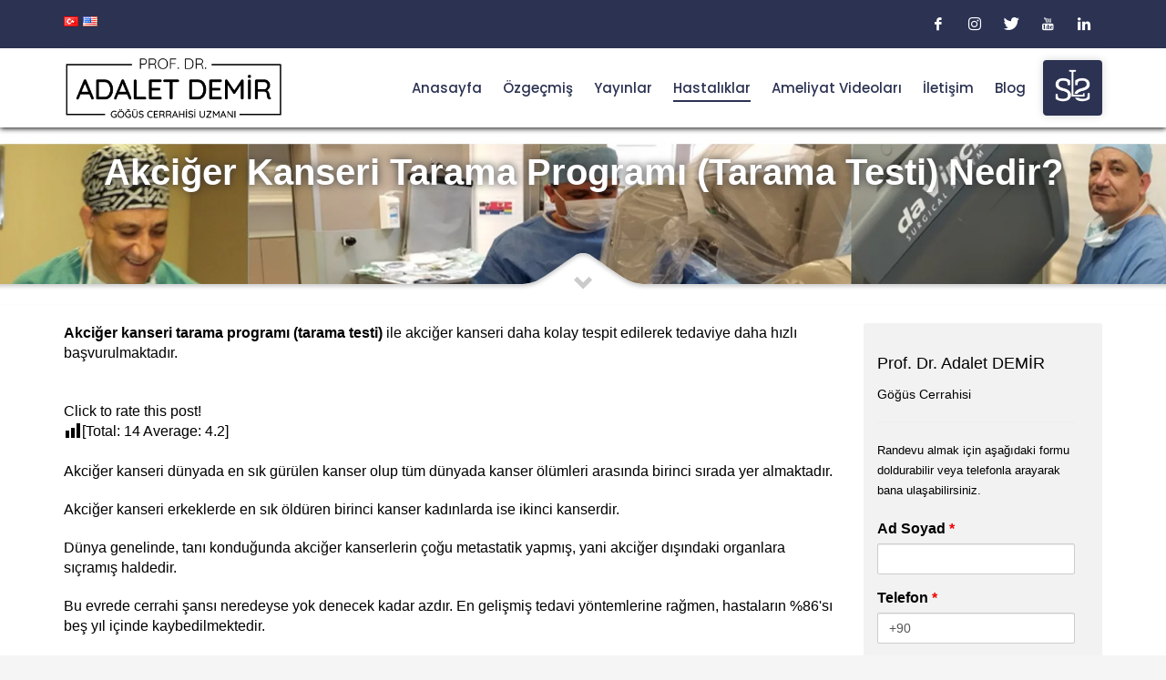

--- FILE ---
content_type: text/html; charset=UTF-8
request_url: https://dradaletdemir.com/hastaliklar/akciger-kanseri-tarama-programi-tarama-testi-nedir/
body_size: 30972
content:
<!DOCTYPE html><html lang="tr-TR"><head><meta charset="UTF-8"/><link rel="preconnect" href="https://fonts.gstatic.com/" crossorigin /><meta name="twitter:widgets:csp" content="on"/><meta name="google-site-verification" content="XaQzoZvI8Ay79STn_mani285BWMjtmar4OfArym27pI" /><link rel="profile" href="https://gmpg.org/xfn/11"/><link rel="pingback" href="https://dradaletdemir.com/xmlrpc.php"/><meta name='robots' content='index, follow, max-image-preview:large, max-snippet:-1, max-video-preview:-1' /><link rel="alternate" href="https://dradaletdemir.com/hastaliklar/akciger-kanseri-tarama-programi-tarama-testi-nedir/" hreflang="tr" /><link rel="alternate" href="https://dradaletdemir.com/en/what-is-lung-cancer-screening-program-screening-test/" hreflang="en" /><title>Akciğer Kanseri Tarama Programı (Tarama Testi) Nedir? - Adalet DEMİR</title><meta name="description" content="Akciğer kanseri tarama programı (tarama testi) ile akciğer kanseri daha kolay tespit edilerek tedaviye daha hızlı başvurulmaktadır." /><link rel="canonical" href="https://dradaletdemir.com/hastaliklar/akciger-kanseri-tarama-programi-tarama-testi-nedir/" /><meta property="og:locale" content="tr_TR" /><meta property="og:locale:alternate" content="en_US" /><meta property="og:type" content="article" /><meta property="og:title" content="Akciğer Kanseri Tarama Programı (Tarama Testi) Nedir? - Adalet DEMİR" /><meta property="og:description" content="Akciğer kanseri tarama programı (tarama testi) ile akciğer kanseri daha kolay tespit edilerek tedaviye daha hızlı başvurulmaktadır." /><meta property="og:url" content="https://dradaletdemir.com/hastaliklar/akciger-kanseri-tarama-programi-tarama-testi-nedir/" /><meta property="og:site_name" content="Prof. Dr. Adalet Demir" /><meta property="article:modified_time" content="2023-02-15T10:39:20+00:00" /><meta property="og:image" content="https://dradaletdemir.com/wp-content/uploads/2021/05/akciger-kanseri-tarama-programi.jpg" /><meta property="og:image:width" content="747" /><meta property="og:image:height" content="560" /><meta property="og:image:type" content="image/jpeg" /><meta name="twitter:card" content="summary_large_image" />
<script data-wpmeteor-nooptimize="true" data-no-optimize="1" data-no-defer>var _wpmeteor={"gdpr":true,"rdelay":1000,"preload":true,"elementor-animations":true,"elementor-pp":true,"v":"3.4.0","rest_url":"https:\/\/dradaletdemir.com\/wp-json\/"};(()=>{try{new MutationObserver(function(){}),new PerformanceObserver(function(){}),Object.assign({},{}),document.fonts.ready.then(function(){})}catch{t="wpmeteordisable=1",i=document.location.href,i.match(/[?&]wpmeteordisable/)||(o="",i.indexOf("?")==-1?i.indexOf("#")==-1?o=i+"?"+t:o=i.replace("#","?"+t+"#"):i.indexOf("#")==-1?o=i+"&"+t:o=i.replace("#","&"+t+"#"),document.location.href=o)}var t,i,o;})();</script><script data-wpmeteor-nooptimize="true" data-no-optimize="1" data-no-defer>(()=>{var Fe=()=>Math.round(performance.now())/1e3;var g="addEventListener",de="removeEventListener",u="getAttribute",y="setAttribute",pe="removeAttribute",D="hasAttribute",Bt="querySelector",O=Bt+"All",G="appendChild",j="removeChild",ue="createElement",_="tagName",We="getOwnPropertyDescriptor",v="prototype",F="__lookupGetter__",ze="__lookupSetter__",f="DOMContentLoaded",E="load",fe="error";var l=window,c=document,_e=c.documentElement,Ye=()=>{},x=console.error;var $e=!0,J=class{constructor(){this.known=[]}init(){let e,n,s=(r,i)=>{if($e&&r&&r.fn&&!r.__wpmeteor){let a=function(o){return c[g](f,d=>{o.call(c,r,d,"jQueryMock")}),this};this.known.push([r,r.fn.ready,r.fn.init.prototype.ready]),r.fn.ready=a,r.fn.init.prototype.ready=a,r.__wpmeteor=!0}return r};window.jQuery||window.$,Object.defineProperty(window,"jQuery",{get(){return e},set(r){e=s(r,"jQuery")}}),Object.defineProperty(window,"$",{get(){return n},set(r){n=s(r,"$")}})}unmock(){this.known.forEach(([e,n,s])=>{e.fn.ready=n,e.fn.init.prototype.ready=s}),$e=!1}};var Ee="fpo:first-interaction",me="fpo:replay-captured-events";var Qe="fpo:element-loaded",be="fpo:images-loaded",M="fpo:the-end";var X="click",W=window,Ke=W.addEventListener.bind(W),je=W.removeEventListener.bind(W),Ae="removeAttribute",ge="getAttribute",Nt="setAttribute",Te=["touchstart","touchmove","touchend","touchcancel","keydown","wheel"],Je=["mouseover","mouseout",X],Ct=["touchstart","touchend","touchcancel","mouseover","mouseout",X],R="data-wpmeteor-";var Ge="dispatchEvent",Xe=t=>{let e=new MouseEvent(X,{view:t.view,bubbles:!0,cancelable:!0});return Object.defineProperty(e,"target",{writable:!1,value:t.target}),e},Se=class{static capture(){let e=!1,n=[],s=r=>{if(r.target&&Ge in r.target){if(!r.isTrusted)return;if(r.cancelable&&!Te.includes(r.type))try{r.preventDefault()}catch{}r.stopImmediatePropagation(),r.type===X?n.push(Xe(r)):Ct.includes(r.type)&&n.push(r),r.target[Nt](R+r.type,!0),e||(e=!0,W[Ge](new CustomEvent(Ee)))}};W.addEventListener(me,()=>{Je.forEach(a=>je(a,s,{passive:!1,capture:!0})),Te.forEach(a=>je(a,s,{passive:!0,capture:!0}));let r;for(;r=n.shift();){var i=r.target;i[ge](R+"touchstart")&&i[ge](R+"touchend")&&!i[ge](R+X)?(i[ge](R+"touchmove")||n.push(Xe(r)),i[Ae](R+"touchstart"),i[Ae](R+"touchend")):i[Ae](R+r.type),i[Ge](r)}}),Je.forEach(r=>Ke(r,s,{passive:!1,capture:!0})),Te.forEach(r=>Ke(r,s,{passive:!0,capture:!0}))}};var Ze=Se;var Z=class{constructor(){this.l=[]}emit(e,n=null){this.l[e]&&this.l[e].forEach(s=>s(n))}on(e,n){this.l[e]||=[],this.l[e].push(n)}off(e,n){this.l[e]=(this.l[e]||[]).filter(s=>s!==n)}};var b=new Z;var he=c[ue]("span");he[y]("id","elementor-device-mode");he[y]("class","elementor-screen-only");var Ot=!1,et=()=>(Ot||c.body[G](he),getComputedStyle(he,":after").content.replace(/"/g,""));var tt=t=>t[u]("class")||"",rt=(t,e)=>t[y]("class",e),nt=()=>{l[g](E,function(){let t=et(),e=Math.max(_e.clientWidth||0,l.innerWidth||0),n=Math.max(_e.clientHeight||0,l.innerHeight||0),s=["_animation_"+t,"animation_"+t,"_animation","_animation","animation"];Array.from(c[O](".elementor-invisible")).forEach(r=>{let i=r.getBoundingClientRect();if(i.top+l.scrollY<=n&&i.left+l.scrollX<e)try{let o=JSON.parse(r[u]("data-settings"));if(o.trigger_source)return;let d=o._animation_delay||o.animation_delay||0,p,w;for(var a=0;a<s.length;a++)if(o[s[a]]){w=s[a],p=o[w];break}if(p){let Q=tt(r),K=p==="none"?Q:Q+" animated "+p,St=setTimeout(()=>{rt(r,K.replace(/\belementor-invisible\b/,"")),s.forEach(Ut=>delete o[Ut]),r[y]("data-settings",JSON.stringify(o))},d);b.on("fi",()=>{clearTimeout(St),rt(r,tt(r).replace(new RegExp("\b"+p+"\b"),""))})}}catch(o){console.error(o)}})})};var st="data-in-mega_smartmenus",ot=()=>{let t=c[ue]("div");t.innerHTML='<span class="sub-arrow --wp-meteor"><i class="fa" aria-hidden="true"></i></span>';let e=t.firstChild,n=s=>{let r=[];for(;s=s.previousElementSibling;)r.push(s);return r};c[g](f,function(){Array.from(c[O](".pp-advanced-menu ul")).forEach(s=>{if(s[u](st))return;(s[u]("class")||"").match(/\bmega-menu\b/)&&s[O]("ul").forEach(a=>{a[y](st,!0)});let r=n(s),i=r.filter(a=>a).filter(a=>a[_]==="A").pop();if(i||(i=r.map(a=>Array.from(a[O]("a"))).filter(a=>a).flat().pop()),i){let a=e.cloneNode(!0);i[G](a),new MutationObserver(d=>{d.forEach(({addedNodes:p})=>{p.forEach(w=>{if(w.nodeType===1&&w[_]==="SPAN")try{i[j](a)}catch{}})})}).observe(i,{childList:!0})}})})};var A="readystatechange",B="message";var Y="SCRIPT",m="data-wpmeteor-",T=Object.defineProperty,Pe=Object.defineProperties,P="javascript/blocked",Be=/^\s*(application|text)\/javascript|module\s*$/i,ht="requestAnimationFrame",vt="requestIdleCallback",ae="setTimeout",k=l.constructor.name+"::",le=c.constructor.name+"::",yt=function(t,e){e=e||l;for(var n=0;n<this.length;n++)t.call(e,this[n],n,this)};"NodeList"in l&&!NodeList[v].forEach&&(NodeList[v].forEach=yt);"HTMLCollection"in l&&!HTMLCollection[v].forEach&&(HTMLCollection[v].forEach=yt);_wpmeteor["elementor-animations"]&&nt(),_wpmeteor["elementor-pp"]&&ot();var N=[],te=[],I=[],se=!1,q=[],h={},ke=!1,Rt=0,ye=c.visibilityState==="visible"?l[ht]:l[ae],Lt=l[vt]||ye;c[g]("visibilitychange",()=>{ye=c.visibilityState==="visible"?l[ht]:l[ae],Lt=l[vt]||ye});var U=l[ae],Le,ee=["src","type"],z=Object,re="definePropert";z[re+"y"]=(t,e,n)=>t===l&&["jQuery","onload"].indexOf(e)>=0||(t===c||t===c.body)&&["readyState","write","writeln","on"+A].indexOf(e)>=0?(["on"+A,"on"+E].indexOf(e)&&n.set&&(h["on"+A]=h["on"+A]||[],h["on"+A].push(n.set)),t):t instanceof HTMLScriptElement&&ee.indexOf(e)>=0?(t[e+"Getters"]||(t[e+"Getters"]=[],t[e+"Setters"]=[],T(t,e,{set(s){t[e+"Setters"].forEach(r=>r.call(t,s))},get(){return t[e+"Getters"].slice(-1)[0]()}})),n.get&&t[e+"Getters"].push(n.get),n.set&&t[e+"Setters"].push(n.set),t):T(t,e,n);z[re+"ies"]=(t,e)=>{for(let n in e)z[re+"y"](t,n,e[n]);for(let n of Object.getOwnPropertySymbols(e))z[re+"y"](t,n,e[n]);return t};var De=EventTarget[v][g],Dt=EventTarget[v][de],$=De.bind(c),xt=Dt.bind(c),C=De.bind(l),wt=Dt.bind(l),_t=Document[v].createElement,V=_t.bind(c),we=c.__proto__[F]("readyState").bind(c),it="loading";T(c,"readyState",{get(){return it},set(t){return it=t}});var ct=t=>q.filter(([e,,n],s)=>{if(!(t.indexOf(e.type)<0)){n||(n=e.target);try{let r=n.constructor.name+"::"+e.type;for(let i=0;i<h[r].length;i++)if(h[r][i]){let a=r+"::"+s+"::"+i;if(!Ne[a])return!0}}catch{}}}).length,oe,Ne={},ie=t=>{q.forEach(([e,n,s],r)=>{if(!(t.indexOf(e.type)<0)){s||(s=e.target);try{let i=s.constructor.name+"::"+e.type;if((h[i]||[]).length)for(let a=0;a<h[i].length;a++){let o=h[i][a];if(o){let d=i+"::"+r+"::"+a;if(!Ne[d]){Ne[d]=!0,c.readyState=n,oe=i;try{Rt++,!o[v]||o[v].constructor===o?o.bind(s)(e):o(e)}catch(p){x(p,o)}oe=null}}}}catch(i){x(i)}}})};$(f,t=>{q.push([new t.constructor(f,t),we(),c])});$(A,t=>{q.push([new t.constructor(A,t),we(),c])});C(f,t=>{q.push([new t.constructor(f,t),we(),l])});C(E,t=>{ke=!0,q.push([new t.constructor(E,t),we(),l]),H||ie([f,A,B,E])});var bt=t=>{q.push([t,c.readyState,l])},Mt=l[F]("onmessage"),Pt=l[ze]("onmessage"),kt=()=>{wt(B,bt),(h[k+"message"]||[]).forEach(t=>{C(B,t)}),T(l,"onmessage",{get:Mt,set:Pt})};C(B,bt);var At=new J;At.init();var Ie=()=>{!H&&!se&&(H=!0,Re(),c.readyState="loading",U(S)),ke||C(E,()=>{Ie()})};C(Ee,()=>{Ie()});b.on(be,()=>{Ie()});_wpmeteor.rdelay>=0&&Ze.capture();var Ce=1,at=()=>{--Ce||U(b.emit.bind(b,M))};var H=!1,S=()=>{let t=N.shift();if(t)t[u](m+"src")?t[D]("async")?(Ce++,Ue(t,at),U(S)):Ue(t,U.bind(null,S)):(t.origtype==P&&Ue(t),U(S));else if(te.length){for(;te.length;)N.push(te.shift());Re(),U(S)}else if(ct([f,A,B]))ie([f,A,B]),U(S);else if(ke)if(ct([E,B]))ie([E,B]),U(S);else if(Ce>1)Lt(S);else if(I.length){for(;I.length;)N.push(I.shift());Re(),U(S)}else{if(l.RocketLazyLoadScripts)try{RocketLazyLoadScripts.run()}catch(e){x(e)}c.readyState="complete",kt(),At.unmock(),H=!1,se=!0,l[ae](at)}else H=!1},Oe=t=>{let e=V(Y),n=t.attributes;for(var s=n.length-1;s>=0;s--)n[s].name.startsWith(m)||e[y](n[s].name,n[s].value);let r=t[u](m+"type");r?e.type=r:e.type="text/javascript",(t.textContent||"").match(/^\s*class RocketLazyLoadScripts/)?e.textContent=t.textContent.replace(/^\s*class\s*RocketLazyLoadScripts/,"window.RocketLazyLoadScripts=class").replace("RocketLazyLoadScripts.run();",""):e.textContent=t.textContent;for(let i of["onload","onerror","onreadystatechange"])t[i]&&(e[i]=t[i]);return e},lt=(t,e)=>{let n=t.parentNode;if(n)return(n.nodeType===11?V(n.host[_]):V(n[_]))[G](n.replaceChild(e,t)),n.isConnected?t:void 0;x("No parent for",t)},Ue=(t,e)=>{let n=t[u](m+"src");if(n){let s=Oe(t),r=De?De.bind(s):s[r].bind(s);t.getEventListeners&&t.getEventListeners().forEach(([o,d])=>{r(o,d)}),e&&(r(E,e),r(fe,e)),s.src=n;let i=lt(t,s),a=s[u]("type");(!i||t[D]("nomodule")||a&&!Be.test(a))&&e&&e()}else t.origtype===P?lt(t,Oe(t)):e&&e()},Ve=(t,e)=>{let n=(h[t]||[]).indexOf(e);if(n>=0)return h[t][n]=void 0,!0},dt=(t,e,...n)=>{if("HTMLDocument::"+f==oe&&t===f&&!e.toString().match(/jQueryMock/)){b.on(M,c[g].bind(c,t,e,...n));return}if(e&&(t===f||t===A)){let s=le+t;h[s]=h[s]||[],h[s].push(e),se&&ie([t]);return}return $(t,e,...n)},pt=(t,e,...n)=>{if(t===f){let s=le+t;Ve(s,e)}return xt(t,e,...n)};Pe(c,{[g]:{get(){return dt},set(){return dt}},[de]:{get(){return pt},set(){return pt}}});var ut={},ve=t=>{if(t)try{t.match(/^\/\/\w+/)&&(t=c.location.protocol+t);let e=new URL(t),n=e.origin;if(n&&!ut[n]&&c.location.host!==e.host){let s=V("link");s.rel="preconnect",s.href=n,c.head[G](s),ut[n]=!0}}catch{}},ce={},Tt=(t,e,n,s)=>{var r=V("link");r.rel=e?"modulepre"+E:"pre"+E,r.as="script",n&&r[y]("crossorigin",n),r.href=t,s[G](r),ce[t]=!0},Re=()=>{if(_wpmeteor.preload&&N.length){let t=c.createDocumentFragment();N.forEach(e=>{let n=e[u](m+"src");n&&!ce[n]&&!e[u](m+"integrity")&&!e[D]("nomodule")&&Tt(n,e[u](m+"type")=="module",e[D]("crossorigin")&&e[u]("crossorigin"),t)}),ye(c.head[G].bind(c.head,t))}};$(f,()=>{let t=[...N];N.length=0,[...c[O]("script[type='"+P+"']"),...t].forEach(e=>{if(ne.has(e))return;let n=e[F]("type").bind(e);T(e,"origtype",{get(){return n()}}),(e[u](m+"src")||"").match(/\/gtm.js\?/)?I.push(e):e[D]("async")?I.unshift(e):e[D]("defer")?te.push(e):N.push(e),ne.add(e)})});var xe=function(...t){let e=V(...t);if(!t||t[0].toUpperCase()!==Y||!H)return e;let n=e[y].bind(e),s=e[u].bind(e),r=e[D].bind(e),i=e[F]("attributes").bind(e),a=[];return e.getEventListeners=()=>a,ee.forEach(o=>{let d=e[F](o).bind(e);z[re+"y"](e,o,{set(p){return o==="type"&&p&&!Be.test(p)?e[y](o,p):((o==="src"&&p||o==="type"&&p&&e.origsrc)&&n("type",P),p?e[y](m+o,p):e[pe](m+o))},get(){return e[u](m+o)}}),T(e,"orig"+o,{get(){return d()}})}),e[g]=function(o,d){a.push([o,d])},e[y]=function(o,d){if(ee.includes(o))return o==="type"&&d&&!Be.test(d)?n(o,d):((o==="src"&&d||o==="type"&&d&&e.origsrc)&&n("type",P),d?n(m+o,d):e[pe](m+o));n(o,d)},e[u]=function(o){return ee.indexOf(o)>=0?s(m+o):s(o)},e[D]=function(o){return ee.indexOf(o)>=0?r(m+o):r(o)},T(e,"attributes",{get(){return[...i()].filter(d=>d.name!=="type").map(d=>({name:d.name.match(new RegExp(m))?d.name.replace(m,""):d.name,value:d.value}))}}),e};Object.defineProperty(Document[v],"createElement",{set(t){t!==xe&&(Le=t)},get(){return Le||xe}});var ne=new Set,He=new MutationObserver(t=>{H&&t.forEach(({removedNodes:e,addedNodes:n,target:s})=>{e.forEach(r=>{r.nodeType===1&&Y===r[_]&&"origtype"in r&&ne.delete(r)}),n.forEach(r=>{if(r.nodeType===1)if(Y===r[_]){if("origtype"in r){let i=r[u](m+"src");ne.has(r)&&x("Inserted twice",r),r.parentNode?(ne.add(r),(i||"").match(/\/gtm.js\?/)?(I.push(r),ve(i)):r[D]("async")?(I.unshift(r),ve(i)):r[D]("defer")?(te.push(r),ve(i)):(i&&!r[u](m+"integrity")&&!r[D]("nomodule")&&!ce[i]&&(Ye(Fe(),"pre preload",N.length),Tt(i,r[u](m+"type")=="module",r[D]("crossorigin")&&r[u]("crossorigin"),c.head)),N.push(r))):(r[g](E,a=>a.target.parentNode[j](a.target)),r[g](fe,a=>a.target.parentNode[j](a.target)),s[G](r))}}else r[_]==="LINK"&&r[u]("as")==="script"&&(ce[r[u]("href")]=!0)})})}),Gt={childList:!0,subtree:!0,attributes:!0,attributeOldValue:!0};He.observe(c.documentElement,Gt);var It=HTMLElement[v].attachShadow;HTMLElement[v].attachShadow=function(t){let e=It.call(this,t);return t.mode==="open"&&He.observe(e,Gt),e};var ft=z[We](HTMLIFrameElement[v],"src");T(HTMLIFrameElement[v],"src",{get(){return this.dataset.fpoSrc?this.dataset.fpoSrc:ft.get.call(this)},set(t){delete this.dataset.fpoSrc,ft.set.call(this,t)}});b.on(M,()=>{(!Le||Le===xe)&&(Document[v].createElement=_t,He.disconnect()),dispatchEvent(new CustomEvent(me)),dispatchEvent(new CustomEvent(M))});var Me=t=>{let e,n;!c.currentScript||!c.currentScript.parentNode?(e=c.body,n=e.lastChild):(n=c.currentScript,e=n.parentNode);try{let s=V("div");s.innerHTML=t,Array.from(s.childNodes).forEach(r=>{r.nodeName===Y?e.insertBefore(Oe(r),n):e.insertBefore(r,n)})}catch(s){x(s)}},Et=t=>Me(t+`
`);Pe(c,{write:{get(){return Me},set(t){return Me=t}},writeln:{get(){return Et},set(t){return Et=t}}});var mt=(t,e,...n)=>{if(k+f==oe&&t===f&&!e.toString().match(/jQueryMock/)){b.on(M,l[g].bind(l,t,e,...n));return}if(k+E==oe&&t===E){b.on(M,l[g].bind(l,t,e,...n));return}if(e&&(t===E||t===f||t===B&&!se)){let s=t===f?le+t:k+t;h[s]=h[s]||[],h[s].push(e),se&&ie([t]);return}return C(t,e,...n)},gt=(t,e)=>{if(t===E){let n=t===f?le+t:k+t;Ve(n,e)}return wt(t,e)};Pe(l,{[g]:{get(){return mt},set(){return mt}},[de]:{get(){return gt},set(){return gt}}});var qe=t=>{let e;return{get(){return e},set(n){return e&&Ve(t,n),h[t]=h[t]||[],h[t].push(n),e=n}}};C(Qe,t=>{let{target:e,event:n}=t.detail,s=e===l?c.body:e,r=s[u](m+"on"+n.type);s[pe](m+"on"+n.type);try{let i=new Function("event",r);e===l?l[g](E,i.bind(e,n)):i.call(e,n)}catch(i){console.err(i)}});{let t=qe(k+E);T(l,"onload",t),$(f,()=>{T(c.body,"onload",t)})}T(c,"onreadystatechange",qe(le+A));T(l,"onmessage",qe(k+B));(()=>{let t=l.innerHeight,e=l.innerWidth,n=r=>{let a={"4g":1250,"3g":2500,"2g":2500}[(navigator.connection||{}).effectiveType]||0,o=r.getBoundingClientRect(),d={top:-1*t-a,left:-1*e-a,bottom:t+a,right:e+a};return!(o.left>=d.right||o.right<=d.left||o.top>=d.bottom||o.bottom<=d.top)},s=(r=!0)=>{let i=1,a=-1,o={},d=()=>{a++,--i||l[ae](b.emit.bind(b,be),_wpmeteor.rdelay)};Array.from(c.getElementsByTagName("*")).forEach(p=>{let w,Q,K;if(p[_]==="IMG"){let L=p.currentSrc||p.src;L&&!o[L]&&!L.match(/^data:/i)&&((p.loading||"").toLowerCase()!=="lazy"||n(p))&&(w=L)}else if(p[_]===Y)ve(p[u](m+"src"));else if(p[_]==="LINK"&&p[u]("as")==="script"&&["pre"+E,"modulepre"+E].indexOf(p[u]("rel"))>=0)ce[p[u]("href")]=!0;else if((Q=l.getComputedStyle(p))&&(K=(Q.backgroundImage||"").match(/^url\s*\((.*?)\)/i))&&(K||[]).length){let L=K[0].slice(4,-1).replace(/"/g,"");!o[L]&&!L.match(/^data:/i)&&(w=L)}if(w){o[w]=!0;let L=new Image;r&&(i++,L[g](E,d),L[g](fe,d)),L.src=w}}),c.fonts.ready.then(()=>{d()})};_wpmeteor.rdelay===0?$(f,s):C(E,s)})();})();
//0.1.47</script><script type="application/ld+json" class="yoast-schema-graph">{"@context":"https://schema.org","@graph":[{"@type":"WebPage","@id":"https://dradaletdemir.com/hastaliklar/akciger-kanseri-tarama-programi-tarama-testi-nedir/","url":"https://dradaletdemir.com/hastaliklar/akciger-kanseri-tarama-programi-tarama-testi-nedir/","name":"Akciğer Kanseri Tarama Programı (Tarama Testi) Nedir? - Adalet DEMİR","isPartOf":{"@id":"https://dradaletdemir.com/#website"},"primaryImageOfPage":{"@id":"https://dradaletdemir.com/hastaliklar/akciger-kanseri-tarama-programi-tarama-testi-nedir/#primaryimage"},"image":{"@id":"https://dradaletdemir.com/hastaliklar/akciger-kanseri-tarama-programi-tarama-testi-nedir/#primaryimage"},"thumbnailUrl":"https://dradaletdemir.com/wp-content/uploads/2021/05/akciger-kanseri-tarama-programi.jpg","datePublished":"2019-09-07T11:18:51+00:00","dateModified":"2023-02-15T10:39:20+00:00","description":"Akciğer kanseri tarama programı (tarama testi) ile akciğer kanseri daha kolay tespit edilerek tedaviye daha hızlı başvurulmaktadır.","breadcrumb":{"@id":"https://dradaletdemir.com/hastaliklar/akciger-kanseri-tarama-programi-tarama-testi-nedir/#breadcrumb"},"inLanguage":"tr","potentialAction":[{"@type":"ReadAction","target":["https://dradaletdemir.com/hastaliklar/akciger-kanseri-tarama-programi-tarama-testi-nedir/"]}]},{"@type":"ImageObject","inLanguage":"tr","@id":"https://dradaletdemir.com/hastaliklar/akciger-kanseri-tarama-programi-tarama-testi-nedir/#primaryimage","url":"https://dradaletdemir.com/wp-content/uploads/2021/05/akciger-kanseri-tarama-programi.jpg","contentUrl":"https://dradaletdemir.com/wp-content/uploads/2021/05/akciger-kanseri-tarama-programi.jpg","width":747,"height":560,"caption":"Lung Cancer Screening Program"},{"@type":"BreadcrumbList","@id":"https://dradaletdemir.com/hastaliklar/akciger-kanseri-tarama-programi-tarama-testi-nedir/#breadcrumb","itemListElement":[{"@type":"ListItem","position":1,"name":"Home","item":"https://dradaletdemir.com/"},{"@type":"ListItem","position":2,"name":"Hastalıklar","item":"https://dradaletdemir.com/hastaliklar/"},{"@type":"ListItem","position":3,"name":"Akciğer Kanseri Tarama Programı (Tarama Testi) Nedir?"}]},{"@type":"WebSite","@id":"https://dradaletdemir.com/#website","url":"https://dradaletdemir.com/","name":"Prof. Dr. Adalet Demir","description":"Göğüs Cerrahisi Uzmanı","potentialAction":[{"@type":"SearchAction","target":{"@type":"EntryPoint","urlTemplate":"https://dradaletdemir.com/?s={search_term_string}"},"query-input":{"@type":"PropertyValueSpecification","valueRequired":true,"valueName":"search_term_string"}}],"inLanguage":"tr"},false]}</script> <link rel='dns-prefetch' href='//fonts.googleapis.com' /><link rel="alternate" type="application/rss+xml" title="Prof. Dr. Adalet Demir &raquo; akışı" href="https://dradaletdemir.com/feed/" /><link rel="alternate" type="application/rss+xml" title="Prof. Dr. Adalet Demir &raquo; yorum akışı" href="https://dradaletdemir.com/comments/feed/" /><link rel="alternate" type="application/rss+xml" title="Prof. Dr. Adalet Demir &raquo; Akciğer Kanseri Tarama Programı (Tarama Testi) Nedir? yorum akışı" href="https://dradaletdemir.com/hastaliklar/akciger-kanseri-tarama-programi-tarama-testi-nedir/feed/" /> <script src="[data-uri]" defer></script><script data-optimized="1" src="https://dradaletdemir.com/wp-content/plugins/litespeed-cache/assets/js/webfontloader.min.js" defer></script><link data-optimized="2" rel="stylesheet" href="https://dradaletdemir.com/wp-content/litespeed/css/5860c81c05360e0a0c47e7ff2ab4181b.css?ver=97964" /> <script data-no-optimize="1" data-no-defer type="javascript/blocked" data-wpmeteor-type="text/javascript"  data-wpmeteor-src="https://dradaletdemir.com/wp-includes/js/jquery/jquery.min.js" id="jquery-core-js"></script> <script data-no-optimize="1" data-no-defer type="javascript/blocked" data-wpmeteor-type="text/javascript"  data-wpmeteor-src="https://dradaletdemir.com/wp-includes/js/jquery/jquery-migrate.min.js" id="jquery-migrate-js"></script> <script data-no-optimize="1" data-no-defer type="javascript/blocked" data-wpmeteor-type="text/javascript"  data-wpmeteor-src="https://dradaletdemir.com/wp-content/plugins/sticky-menu-or-anything-on-scroll/assets/js/jq-sticky-anything.min.js" id="stickyAnythingLib-js"></script> <script data-no-optimize="1" data-no-defer type="javascript/blocked" data-wpmeteor-type="text/javascript"  id="plhg-main-script-js-extra">/*  */
var plhg_script_vars = {"ajaxurl":"https:\/\/dradaletdemir.com\/wp-admin\/admin-ajax.php","nonce":"0660beeecc","error_message":"Sorry, there was a problem processing your request."};
/*  */</script> <script data-no-optimize="1" data-no-defer type="javascript/blocked" data-wpmeteor-type="text/javascript"  data-wpmeteor-src="https://dradaletdemir.com/wp-content/plugins/hogash-post-love/assets/frontend/js/script.js" id="plhg-main-script-js"></script> <script data-no-optimize="1" data-no-defer type="javascript/blocked" data-wpmeteor-type="text/javascript"  data-wpmeteor-src="https://dradaletdemir.com/wp-content/plugins/caldera-forms/assets/build/js/parsley.min.js" id="cf-validator-js"></script> <link rel="https://api.w.org/" href="https://dradaletdemir.com/wp-json/" /><link rel="alternate" title="JSON" type="application/json" href="https://dradaletdemir.com/wp-json/wp/v2/pages/2874" /><link rel="EditURI" type="application/rsd+xml" title="RSD" href="https://dradaletdemir.com/xmlrpc.php?rsd" /><meta name="generator" content="WordPress 6.7.4" /><link rel='shortlink' href='https://dradaletdemir.com/?p=2874' /><link rel="alternate" title="oEmbed (JSON)" type="application/json+oembed" href="https://dradaletdemir.com/wp-json/oembed/1.0/embed?url=https%3A%2F%2Fdradaletdemir.com%2Fhastaliklar%2Fakciger-kanseri-tarama-programi-tarama-testi-nedir%2F" /><link rel="alternate" title="oEmbed (XML)" type="text/xml+oembed" href="https://dradaletdemir.com/wp-json/oembed/1.0/embed?url=https%3A%2F%2Fdradaletdemir.com%2Fhastaliklar%2Fakciger-kanseri-tarama-programi-tarama-testi-nedir%2F&#038;format=xml" /><div class="mobile-foot-contact">
<a href="tel:+905395678711"><div id="phone-button"></div>
</a>
<a href="https://wa.me/+905395678711/?text=Merhaba"><div id="whatsapp-button"></div>
</a>
<a href="#"><div class="randevu-al" id="form-button"></div>
</a></div><meta name="theme-color"
content="#2b3252"><meta name="viewport" content="width=device-width, initial-scale=1, maximum-scale=1"/>
<!--[if lte IE 8]> <script data-no-optimize="1" data-no-defer type="javascript/blocked" data-wpmeteor-type="text/javascript" >var $buoop = {
				vs: {i: 10, f: 25, o: 12.1, s: 7, n: 9}
			};

			$buoop.ol = window.onload;

			window.onload = function () {
				try {
					if ($buoop.ol) {
						$buoop.ol()
					}
				}
				catch (e) {
				}

				var e = document.createElement("script");
				e.setAttribute("type", "text/javascript");
				e.setAttribute("src", "https://browser-update.org/update.js");
				document.body.appendChild(e);
			};</script> <![endif]-->
<!--[if lt IE 9]> <script data-no-optimize="1" data-no-defer type="javascript/blocked" data-wpmeteor-type="text/javascript"  data-wpmeteor-src="//html5shim.googlecode.com/svn/trunk/html5.js"></script> <![endif]-->
<noscript><style type="text/css" media="screen">.zn-animateInViewport {visibility: visible;}</style></noscript>
 <script data-no-optimize="1" data-no-defer type="javascript/blocked" data-wpmeteor-type="text/javascript"  async data-wpmeteor-src="https://www.googletagmanager.com/gtag/js?id=UA-158352993-1"></script> <script data-no-optimize="1" data-no-defer type="javascript/blocked" data-wpmeteor-type="text/javascript" >window.dataLayer = window.dataLayer || [];
  function gtag(){dataLayer.push(arguments);}
  gtag('js', new Date());

  gtag('config', 'UA-158352993-1');</script> </head><body data-rsssl=1  class="page-template-default page page-id-2874 page-child parent-pageid-2876 res1170 kl-sticky-header kl-skin--light" itemscope="itemscope" itemtype="https://schema.org/WebPage" ><div class="login_register_stuff"></div><div id="fb-root"></div> <script data-no-optimize="1" data-no-defer type="javascript/blocked" data-wpmeteor-type="text/javascript" >(function (d, s, id) {
			var js, fjs = d.getElementsByTagName(s)[0];
			if (d.getElementById(id)) {return;}
			js = d.createElement(s); js.id = id;
			js.src = "https://connect.facebook.net/en_US/sdk.js#xfbml=1&version=v3.0";
			fjs.parentNode.insertBefore(js, fjs);
		}(document, 'script', 'facebook-jssdk'));</script> <div id="page_wrapper"><header id="header" class="site-header  style7 header--sticky header--not-sticked     sticky-resize headerstyle--default site-header--absolute nav-th--light sheader-sh--light"   role="banner" itemscope="itemscope" itemtype="https://schema.org/WPHeader" ><div class="kl-header-bg "></div><div class="site-header-wrapper sticky-top-area"><div class="site-header-top-wrapper topbar-style--default  sh--light"><div class="siteheader-container container"><div class="fxb-row site-header-row site-header-top "><div class='fxb-col fxb fxb-start-x fxb-center-y fxb-basis-auto site-header-col-left site-header-top-left'><li class="lang-item lang-item-525 lang-item-tr current-lang lang-item-first"><a  lang="tr-TR" hreflang="tr-TR" href="https://dradaletdemir.com/hastaliklar/akciger-kanseri-tarama-programi-tarama-testi-nedir/"><img src="[data-uri]" alt="Türkçe" width="16" height="11" style="width: 16px; height: 11px;" /></a></li><li class="lang-item lang-item-521 lang-item-en"><a  lang="en-US" hreflang="en-US" href="https://dradaletdemir.com/en/what-is-lung-cancer-screening-program-screening-test/"><img src="[data-uri]" alt="English" width="16" height="11" style="width: 16px; height: 11px;" /></a></li></div><div class='fxb-col fxb fxb-end-x fxb-center-y fxb-basis-auto site-header-col-right site-header-top-right'><ul class="sh-component social-icons sc--clean topnav navRight topnav-no-hdnav"><li class="topnav-li social-icons-li"><a href="https://www.facebook.com/profdradaletdemir/" data-zniconfam="kl-social-icons" data-zn_icon="" target="_blank" class="topnav-item social-icons-item scheader-icon-" title="Facebook"></a></li><li class="topnav-li social-icons-li"><a href="http://instagram.com/dradaletdemir/" data-zniconfam="kl-social-icons" data-zn_icon="" target="_blank" class="topnav-item social-icons-item scheader-icon-" title="Instagram"></a></li><li class="topnav-li social-icons-li"><a href="http://twitter.com/DrAdaletDemir" data-zniconfam="kl-social-icons" data-zn_icon="" target="_blank" class="topnav-item social-icons-item scheader-icon-" title="Twitter"></a></li><li class="topnav-li social-icons-li"><a href="https://www.youtube.com/channel/UCoLGihtY5lldZx1BWKWnnUQ?view_as=subscriber" data-zniconfam="kl-social-icons" data-zn_icon="" target="_blank" class="topnav-item social-icons-item scheader-icon-" title="YouTube"></a></li><li class="topnav-li social-icons-li"><a href="https://www.linkedin.com/in/adalet-demir-671a4116/" data-zniconfam="kl-social-icons" data-zn_icon="" target="_blank" class="topnav-item social-icons-item scheader-icon-" title="LinkedIn"></a></li></ul></div></div><div class="separator site-header-separator "></div></div></div><div class="kl-top-header site-header-main-wrapper clearfix   header-no-bottom  sh--light"><div class="container siteheader-container "><div class='fxb-col fxb-basis-auto'><div class="fxb-row site-header-row site-header-main "><div class='fxb-col fxb fxb-start-x fxb-center-y fxb-basis-auto fxb-grow-0 fxb-sm-full site-header-col-left site-header-main-left'><div id="logo-container" class="logo-container   logosize--no zn-original-logo"><h3 class='site-logo logo ' id='logo'><a href='https://dradaletdemir.com/' class='site-logo-anch'><img class="logo-img site-logo-img" src="https://dradaletdemir.com/wp-content/uploads/2019/09/adalet-demir-logo.png.webp" height="70"  alt="Prof. Dr. Adalet Demir" title="Göğüs Cerrahisi Uzmanı" data-mobile-logo="https://dradaletdemir.com/wp-content/uploads/2019/09/adalet-demir-logo.png" /></a></h3></div><div class="separator site-header-separator visible-xs"></div><div class="onlyMobile mobileMenu"><div class="sh-component main-menu-wrapper" role="navigation" itemscope="itemscope" itemtype="https://schema.org/SiteNavigationElement" ><div class="zn-res-menuwrapper">
<a href="#" class="zn-res-trigger zn-menuBurger zn-menuBurger--3--s zn-menuBurger--anim1 " id="zn-res-trigger">
<span></span>
<span></span>
<span></span>
</a></div><div id="main-menu" class="main-nav mainnav--sidepanel mainnav--active-uline mainnav--pointer-dash nav-mm--light zn_mega_wrapper "><ul id="menu-main-menu-tr" class="main-menu main-menu-nav zn_mega_menu "><li id="menu-item-3603" class="main-menu-item menu-item menu-item-type-post_type menu-item-object-page menu-item-home menu-item-3603  main-menu-item-top  menu-item-even menu-item-depth-0"><a href="https://dradaletdemir.com/" class=" main-menu-link main-menu-link-top"><span>Anasayfa</span></a></li><li id="menu-item-2828" class="main-menu-item menu-item menu-item-type-post_type menu-item-object-page menu-item-2828  main-menu-item-top  menu-item-even menu-item-depth-0"><a href="https://dradaletdemir.com/ozgecmis/" class=" main-menu-link main-menu-link-top"><span>Özgeçmiş</span></a></li><li id="menu-item-4215" class="main-menu-item menu-item menu-item-type-custom menu-item-object-custom menu-item-has-children menu-item-4215  main-menu-item-top  menu-item-even menu-item-depth-0"><a href="https://dradaletdemir.com/yayinlar/" class=" main-menu-link main-menu-link-top"><span>Yayınlar</span></a><ul class="sub-menu clearfix"><li id="menu-item-2833" class="main-menu-item menu-item menu-item-type-post_type menu-item-object-page menu-item-2833  main-menu-item-sub  menu-item-odd menu-item-depth-1"><a href="https://dradaletdemir.com/uluslararasi-yayin-ve-etkinlikler/" class=" main-menu-link main-menu-link-sub"><span>Uluslararası Yayın ve Etkinlikler</span></a></li><li id="menu-item-2873" class="main-menu-item menu-item menu-item-type-post_type menu-item-object-page menu-item-2873  main-menu-item-sub  menu-item-odd menu-item-depth-1"><a href="https://dradaletdemir.com/ulusal-yayin-ve-etkinlikler/" class=" main-menu-link main-menu-link-sub"><span>Ulusal Yayın ve Etkinlikler</span></a></li><li id="menu-item-2848" class="main-menu-item menu-item menu-item-type-post_type menu-item-object-page menu-item-2848  main-menu-item-sub  menu-item-odd menu-item-depth-1"><a href="https://dradaletdemir.com/bilimsel-oduller/" class=" main-menu-link main-menu-link-sub"><span>Bilimsel Ödüller</span></a></li><li id="menu-item-2857" class="main-menu-item menu-item menu-item-type-post_type menu-item-object-page menu-item-2857  main-menu-item-sub  menu-item-odd menu-item-depth-1"><a href="https://dradaletdemir.com/bilimsel-arastirma-projeleri/" class=" main-menu-link main-menu-link-sub"><span>Bilimsel Araştırma Projeleri</span></a></li><li id="menu-item-2862" class="main-menu-item menu-item menu-item-type-post_type menu-item-object-page menu-item-2862  main-menu-item-sub  menu-item-odd menu-item-depth-1"><a href="https://dradaletdemir.com/bilimsel-atiflar/" class=" main-menu-link main-menu-link-sub"><span>Bilimsel Atıflar</span></a></li><li id="menu-item-2869" class="main-menu-item menu-item menu-item-type-post_type menu-item-object-page menu-item-2869  main-menu-item-sub  menu-item-odd menu-item-depth-1"><a href="https://dradaletdemir.com/egitim-ogretim-faaliyetleri/" class=" main-menu-link main-menu-link-sub"><span>Eğitim Öğretim Faaliyetleri</span></a></li></ul></li><li id="menu-item-3030" class="main-menu-item menu-item menu-item-type-post_type menu-item-object-page current-page-ancestor current-menu-ancestor current-page-parent current_page_ancestor menu-item-has-children menu-item-3030 menu-item-mega-parent menu-item-has-children active  main-menu-item-top  menu-item-even menu-item-depth-0"><a href="https://dradaletdemir.com/hastaliklar/" class=" main-menu-link main-menu-link-top"><span>Hastalıklar</span></a><div class='zn_mega_container container'><div class="zn_mega_menu_container_wrapper" ><ul class="clearfix"><li id="menu-item-3805" class="main-menu-item menu-item menu-item-type-custom menu-item-object-custom current-menu-ancestor current-menu-parent menu-item-has-children menu-item-3805 active col-sm-3 main-menu-item-sub  menu-item-odd menu-item-depth-1"><a href="#" class=" main-menu-link main-menu-link-sub zn_mega_title "><span>Akciğer</span></a><ul class="clearfix"><li id="menu-item-3031" class="main-menu-item menu-item menu-item-type-post_type menu-item-object-page current-menu-item page_item page-item-2874 current_page_item menu-item-3031 active  main-menu-item-sub main-menu-item-sub-sub menu-item-even menu-item-depth-2"><a href="https://dradaletdemir.com/hastaliklar/akciger-kanseri-tarama-programi-tarama-testi-nedir/" class=" main-menu-link main-menu-link-sub"><span>Akciğer Kanseri Tarama Programı</span></a></li><li id="menu-item-3827" class="main-menu-item menu-item menu-item-type-post_type menu-item-object-page menu-item-3827  main-menu-item-sub main-menu-item-sub-sub menu-item-even menu-item-depth-2"><a href="https://dradaletdemir.com/hastaliklar/akcigerde-nodul-nedir-belirtileri-tanisi-ve-tedavisi/" class=" main-menu-link main-menu-link-sub"><span>Akciğerde Nodül</span></a></li><li id="menu-item-3774" class="main-menu-item menu-item menu-item-type-custom menu-item-object-custom menu-item-3774  main-menu-item-sub main-menu-item-sub-sub menu-item-even menu-item-depth-2"><a href="https://dradaletdemir.com/hastaliklar/akciger-kanseri/" class=" main-menu-link main-menu-link-sub"><span>Akciğer Kanseri</span></a></li><li id="menu-item-3762" class="main-menu-item menu-item menu-item-type-custom menu-item-object-custom menu-item-3762  main-menu-item-sub main-menu-item-sub-sub menu-item-even menu-item-depth-2"><a href="https://dradaletdemir.com/hastaliklar/karsinoid-tumorler/" class=" main-menu-link main-menu-link-sub"><span>Karsinoit Tümör</span></a></li><li id="menu-item-4251" class="main-menu-item menu-item menu-item-type-post_type menu-item-object-page menu-item-4251  main-menu-item-sub main-menu-item-sub-sub menu-item-even menu-item-depth-2"><a href="https://dradaletdemir.com/hastaliklar/akciger-metastazi-nedir-ameliyati-nasil-yapilir/" class=" main-menu-link main-menu-link-sub"><span>Akciğer Metastazı</span></a></li></ul></li><li id="menu-item-3186" class="main-menu-item menu-item menu-item-type-custom menu-item-object-custom menu-item-has-children menu-item-3186 col-sm-3 main-menu-item-sub  menu-item-odd menu-item-depth-1"><a href="#" class=" main-menu-link main-menu-link-sub zn_mega_title "><span>Mediastinum</span></a><ul class="clearfix"><li id="menu-item-3679" class="main-menu-item menu-item menu-item-type-post_type menu-item-object-page menu-item-3679  main-menu-item-sub main-menu-item-sub-sub menu-item-even menu-item-depth-2"><a href="https://dradaletdemir.com/hastaliklar/miyastenia-gravis-nedir-belirtileri-tanisi-ve-tedavisi/" class=" main-menu-link main-menu-link-sub"><span>Miyastenia Gravis</span></a></li><li id="menu-item-5117" class="main-menu-item menu-item menu-item-type-post_type menu-item-object-page menu-item-5117  main-menu-item-sub main-menu-item-sub-sub menu-item-even menu-item-depth-2"><a href="https://dradaletdemir.com/hastaliklar/timus-hiperplazisi-nedir-ve-tanisi-nasil-konur/" class=" main-menu-link main-menu-link-sub"><span>Timus Hiperplazisi</span></a></li><li id="menu-item-3678" class="main-menu-item menu-item menu-item-type-post_type menu-item-object-page menu-item-3678  main-menu-item-sub main-menu-item-sub-sub menu-item-even menu-item-depth-2"><a href="https://dradaletdemir.com/hastaliklar/timoma-nedir-belirtileri-ve-teshisi-nedir/" class=" main-menu-link main-menu-link-sub"><span>Timoma</span></a></li><li id="menu-item-3677" class="main-menu-item menu-item menu-item-type-post_type menu-item-object-page menu-item-3677  main-menu-item-sub main-menu-item-sub-sub menu-item-even menu-item-depth-2"><a href="https://dradaletdemir.com/hastaliklar/timik-karsinomlar-nedir-semptomlari-nelerdir/" class=" main-menu-link main-menu-link-sub"><span>Timik Karsinomlar</span></a></li><li id="menu-item-3765" class="main-menu-item menu-item menu-item-type-custom menu-item-object-custom menu-item-3765  main-menu-item-sub main-menu-item-sub-sub menu-item-even menu-item-depth-2"><a href="https://dradaletdemir.com/hastaliklar/norojenik-tumorler/" class=" main-menu-link main-menu-link-sub"><span>Nörojenik Tümörler</span></a></li><li id="menu-item-3767" class="main-menu-item menu-item menu-item-type-custom menu-item-object-custom menu-item-3767  main-menu-item-sub main-menu-item-sub-sub menu-item-even menu-item-depth-2"><a href="https://dradaletdemir.com/hastaliklar/mediasten-kitleleri-ve-teshis/" class=" main-menu-link main-menu-link-sub"><span>Diğer Mediasten Kitleleri</span></a></li></ul></li><li id="menu-item-3185" class="main-menu-item menu-item menu-item-type-custom menu-item-object-custom menu-item-has-children menu-item-3185 col-sm-3 main-menu-item-sub  menu-item-odd menu-item-depth-1"><a href="#" class=" main-menu-link main-menu-link-sub zn_mega_title "><span>Plevra / Akciğer Zarı Hastalıkları</span></a><ul class="clearfix"><li id="menu-item-3126" class="main-menu-item menu-item menu-item-type-post_type menu-item-object-page menu-item-3126  main-menu-item-sub main-menu-item-sub-sub menu-item-even menu-item-depth-2"><a href="https://dradaletdemir.com/hastaliklar/pnomotoraks-belirtileri-tani-ve-tedavi-yontemleri/" class=" main-menu-link main-menu-link-sub"><span>Pnömotoraks</span></a></li><li id="menu-item-5216" class="main-menu-item menu-item menu-item-type-post_type menu-item-object-page menu-item-5216  main-menu-item-sub main-menu-item-sub-sub menu-item-even menu-item-depth-2"><a href="https://dradaletdemir.com/hastaliklar/plevral-efuzyon-plorezi-nedir-nasil-tedavi-edilir/" class=" main-menu-link main-menu-link-sub"><span>Plevral Efüzyonlar ve Ampiyem</span></a></li><li id="menu-item-3771" class="main-menu-item menu-item menu-item-type-custom menu-item-object-custom menu-item-3771  main-menu-item-sub main-menu-item-sub-sub menu-item-even menu-item-depth-2"><a href="https://dradaletdemir.com/hastaliklar/plevral-kitleler/" class=" main-menu-link main-menu-link-sub"><span>Plevra Kitleleri</span></a></li><li id="menu-item-3772" class="main-menu-item menu-item menu-item-type-custom menu-item-object-custom menu-item-3772  main-menu-item-sub main-menu-item-sub-sub menu-item-even menu-item-depth-2"><a href="https://dradaletdemir.com/hastaliklar/malign-mezotelyoma-ve-tedavi/" class=" main-menu-link main-menu-link-sub"><span>Malign Mezotelyoma</span></a></li></ul></li><li id="menu-item-3675" class="main-menu-item menu-item menu-item-type-custom menu-item-object-custom menu-item-has-children menu-item-3675 col-sm-3 main-menu-item-sub  menu-item-odd menu-item-depth-1"><a href="#" class=" main-menu-link main-menu-link-sub zn_mega_title "><span>Pediatrik Akciğer Hastalıkları</span></a><ul class="clearfix"><li id="menu-item-3784" class="main-menu-item menu-item menu-item-type-custom menu-item-object-custom menu-item-3784  main-menu-item-sub main-menu-item-sub-sub menu-item-even menu-item-depth-2"><a href="https://dradaletdemir.com/hastaliklar/konjenital-akciger-hastaliklari-nelerdir/" class=" main-menu-link main-menu-link-sub"><span>Konjenital Akciğer Hastalıkları</span></a></li><li id="menu-item-3785" class="main-menu-item menu-item menu-item-type-custom menu-item-object-custom menu-item-3785  main-menu-item-sub main-menu-item-sub-sub menu-item-even menu-item-depth-2"><a href="https://dradaletdemir.com/hastaliklar/konjenital-kistik-adenomatoid-malformasyon/" class=" main-menu-link main-menu-link-sub"><span>Konjenital Kistik Adenoid Malformasyon</span></a></li><li id="menu-item-3786" class="main-menu-item menu-item menu-item-type-custom menu-item-object-custom menu-item-3786  main-menu-item-sub main-menu-item-sub-sub menu-item-even menu-item-depth-2"><a href="https://dradaletdemir.com/hastaliklar/pulmoner-sekastrasyon/" class=" main-menu-link main-menu-link-sub"><span>Sekastrasyon</span></a></li><li id="menu-item-4356" class="main-menu-item menu-item menu-item-type-post_type menu-item-object-page menu-item-4356  main-menu-item-sub main-menu-item-sub-sub menu-item-even menu-item-depth-2"><a href="https://dradaletdemir.com/hastaliklar/konjenital-lober-amfizem-nedir-tedavisi-ve-takibi/" class=" main-menu-link main-menu-link-sub"><span>Konjenital Lober Amfizem</span></a></li></ul></li></ul><ul class="zn_mega_row_start"><li id="menu-item-3775" class="main-menu-item menu-item menu-item-type-custom menu-item-object-custom menu-item-has-children menu-item-3775 col-sm-3 main-menu-item-sub  menu-item-odd menu-item-depth-1"><a href="#" class=" main-menu-link main-menu-link-sub zn_mega_title "><span>Trakea ve Hava Yolları</span></a><ul class="clearfix"><li id="menu-item-3776" class="main-menu-item menu-item menu-item-type-custom menu-item-object-custom menu-item-3776  main-menu-item-sub main-menu-item-sub-sub menu-item-even menu-item-depth-2"><a href="https://dradaletdemir.com/hastaliklar/trakea-tumorleri/" class=" main-menu-link main-menu-link-sub"><span>Trakea Tümörleri</span></a></li><li id="menu-item-4263" class="main-menu-item menu-item menu-item-type-post_type menu-item-object-page menu-item-4263  main-menu-item-sub main-menu-item-sub-sub menu-item-even menu-item-depth-2"><a href="https://dradaletdemir.com/hastaliklar/trakea-darliklari-trakeal-stenozu-belirtileri-ve-teshisi/" class=" main-menu-link main-menu-link-sub"><span>Trakea Darlıkları</span></a></li><li id="menu-item-5154" class="main-menu-item menu-item menu-item-type-post_type menu-item-object-post menu-item-5154  main-menu-item-sub main-menu-item-sub-sub menu-item-even menu-item-depth-2"><a href="https://dradaletdemir.com/covid-19-salgini-sonrasi-trakeal-darlik-stenoz-belirtileri-ve-tedavi-sekilleri/" class=" main-menu-link main-menu-link-sub"><span>Covid-19 Sonrası Trakeal Darlık</span></a></li><li id="menu-item-5170" class="main-menu-item menu-item menu-item-type-post_type menu-item-object-page menu-item-5170  main-menu-item-sub main-menu-item-sub-sub menu-item-even menu-item-depth-2"><a href="https://dradaletdemir.com/hastaliklar/trakea-stenozu-trakeal-stent/" class=" main-menu-link main-menu-link-sub"><span>Trakea Stenozu – Trakeal Stent</span></a></li></ul></li><li id="menu-item-3187" class="main-menu-item menu-item menu-item-type-custom menu-item-object-custom menu-item-has-children menu-item-3187 col-sm-3 main-menu-item-sub  menu-item-odd menu-item-depth-1"><a href="#" class=" main-menu-link main-menu-link-sub zn_mega_title "><span>Göğüs Duvarı ve Diafragma</span></a><ul class="clearfix"><li id="menu-item-5364" class="main-menu-item menu-item menu-item-type-post_type menu-item-object-page menu-item-5364  main-menu-item-sub main-menu-item-sub-sub menu-item-even menu-item-depth-2"><a href="https://dradaletdemir.com/hastaliklar/gogus-duvari-tumorleri-primer-toraks/" class=" main-menu-link main-menu-link-sub"><span>Göğüs Duvarı Tümörleri</span></a></li><li id="menu-item-5337" class="main-menu-item menu-item menu-item-type-post_type menu-item-object-page menu-item-5337  main-menu-item-sub main-menu-item-sub-sub menu-item-even menu-item-depth-2"><a href="https://dradaletdemir.com/hastaliklar/pektus-ekskavatum-nedir-tedavi-edilebilir-mi/" class=" main-menu-link main-menu-link-sub"><span>Pektus Ekskavatum / Karinatum</span></a></li><li id="menu-item-5310" class="main-menu-item menu-item menu-item-type-post_type menu-item-object-page menu-item-5310  main-menu-item-sub main-menu-item-sub-sub menu-item-even menu-item-depth-2"><a href="https://dradaletdemir.com/hastaliklar/diyafram-hernileri-evantrasyonu/" class=" main-menu-link main-menu-link-sub"><span>Diyafram Hernileri / Evantrasyonu</span></a></li><li id="menu-item-5311" class="main-menu-item menu-item menu-item-type-post_type menu-item-object-page menu-item-5311  main-menu-item-sub main-menu-item-sub-sub menu-item-even menu-item-depth-2"><a href="https://dradaletdemir.com/hastaliklar/diyafram-tumorleri-nedir-belirtileri-ve-tedavisi/" class=" main-menu-link main-menu-link-sub"><span>Diyafram Tümörleri</span></a></li></ul></li><li id="menu-item-3783" class="main-menu-item menu-item menu-item-type-custom menu-item-object-custom menu-item-has-children menu-item-3783 col-sm-3 main-menu-item-sub  menu-item-odd menu-item-depth-1"><a href="#" class=" main-menu-link main-menu-link-sub zn_mega_title "><span>Diğer Hastalıklar</span></a><ul class="clearfix"><li id="menu-item-5233" class="main-menu-item menu-item menu-item-type-post_type menu-item-object-page menu-item-5233  main-menu-item-sub main-menu-item-sub-sub menu-item-even menu-item-depth-2"><a href="https://dradaletdemir.com/hastaliklar/bronsektazi-ve-cerrahi-tedavi/" class=" main-menu-link main-menu-link-sub"><span>Bronşektazi</span></a></li><li id="menu-item-3424" class="main-menu-item menu-item menu-item-type-post_type menu-item-object-page menu-item-3424  main-menu-item-sub main-menu-item-sub-sub menu-item-even menu-item-depth-2"><a href="https://dradaletdemir.com/hastaliklar/hidatik-kist-nedir-tanisi-tedavisi-nasildir/" class=" main-menu-link main-menu-link-sub"><span>Hidatik Kist</span></a></li><li id="menu-item-3790" class="main-menu-item menu-item menu-item-type-custom menu-item-object-custom menu-item-3790  main-menu-item-sub main-menu-item-sub-sub menu-item-even menu-item-depth-2"><a href="#" class=" main-menu-link main-menu-link-sub"><span>Mantar Enfeksiyonları</span></a></li></ul></li><li id="menu-item-3791" class="main-menu-item menu-item menu-item-type-custom menu-item-object-custom menu-item-3791 col-sm-3 main-menu-item-sub  menu-item-odd menu-item-depth-1"><a href="https://dradaletdemir.com/hastaliklar/asiri-bolgesel-terleme-hiperhidrosis/" class=" main-menu-link main-menu-link-sub zn_mega_title "><span>Aşırı Bölgesel Terleme / Hiperhidrosis</span></a></li></ul></div></div></li><li id="menu-item-2778" class="main-menu-item menu-item menu-item-type-custom menu-item-object-custom menu-item-has-children menu-item-2778 menu-item-mega-parent menu-item-has-children  main-menu-item-top  menu-item-even menu-item-depth-0"><a href="#" class=" main-menu-link main-menu-link-top"><span>Ameliyat Videoları</span></a><div class='zn_mega_container container'><div class="zn_mega_menu_container_wrapper" ><ul class="clearfix"><li id="menu-item-3188" class="main-menu-item menu-item menu-item-type-custom menu-item-object-custom menu-item-has-children menu-item-3188 col-sm-3 main-menu-item-sub  menu-item-odd menu-item-depth-1"><a href="#" class=" main-menu-link main-menu-link-sub zn_mega_title "><span>Robotik</span></a><ul class="clearfix"><li id="menu-item-3610" class="main-menu-item menu-item menu-item-type-post_type menu-item-object-page menu-item-3610  main-menu-item-sub main-menu-item-sub-sub menu-item-even menu-item-depth-2"><a href="https://dradaletdemir.com/ameliyat-ve-videolar/da-vinci-robotik-cerrahi-nedir-kimlere-uygulanir/" class=" main-menu-link main-menu-link-sub"><span>da Vinci Robotik Cerrahi</span></a></li></ul></li><li id="menu-item-3189" class="main-menu-item menu-item menu-item-type-custom menu-item-object-custom menu-item-has-children menu-item-3189 col-sm-3 main-menu-item-sub  menu-item-odd menu-item-depth-1"><a href="#" class=" main-menu-link main-menu-link-sub zn_mega_title "><span>Torakoskopik Cerrahi (VATS)</span></a><ul class="clearfix"><li id="menu-item-3157" class="main-menu-item menu-item menu-item-type-post_type menu-item-object-page menu-item-3157  main-menu-item-sub main-menu-item-sub-sub menu-item-even menu-item-depth-2"><a href="https://dradaletdemir.com/ameliyat-ve-videolar/kapali-ameliyatlar-torakoskopik-cerrahi-vats-nedir/" class=" main-menu-link main-menu-link-sub"><span>Kapalı Ameliyatlar: VATS</span></a></li><li id="menu-item-3676" class="main-menu-item menu-item menu-item-type-post_type menu-item-object-page menu-item-3676  main-menu-item-sub main-menu-item-sub-sub menu-item-even menu-item-depth-2"><a href="https://dradaletdemir.com/hastaliklar/timektomi-nedir-vats-timektomi-ve-timus-bezi-ameliyati/" class=" main-menu-link main-menu-link-sub"><span>Timektomi</span></a></li><li id="menu-item-5267" class="main-menu-item menu-item menu-item-type-post_type menu-item-object-page menu-item-5267  main-menu-item-sub main-menu-item-sub-sub menu-item-even menu-item-depth-2"><a href="https://dradaletdemir.com/ameliyat-ve-videolar/tek-port-vats-ve-torakoskopik-cerrahi/" class=" main-menu-link main-menu-link-sub"><span>Tek Port VATS</span></a></li></ul></li><li id="menu-item-3190" class="main-menu-item menu-item menu-item-type-custom menu-item-object-custom menu-item-3190 col-sm-3 main-menu-item-sub  menu-item-odd menu-item-depth-1"><a href="#" class=" main-menu-link main-menu-link-sub zn_mega_title "><span>Açık Ameliyatlar</span></a></li><li id="menu-item-3191" class="main-menu-item menu-item menu-item-type-custom menu-item-object-custom menu-item-has-children menu-item-3191 col-sm-3 main-menu-item-sub  menu-item-odd menu-item-depth-1"><a href="#" class=" main-menu-link main-menu-link-sub zn_mega_title "><span>Tanısal İşlemler</span></a><ul class="clearfix"><li id="menu-item-3138" class="main-menu-item menu-item menu-item-type-post_type menu-item-object-page menu-item-3138  main-menu-item-sub main-menu-item-sub-sub menu-item-even menu-item-depth-2"><a href="https://dradaletdemir.com/ameliyat-ve-videolar/bronkoskopi-nedir-neden-ve-nasil-yapilir/" class=" main-menu-link main-menu-link-sub"><span>Bronkoskopi</span></a></li><li id="menu-item-3145" class="main-menu-item menu-item menu-item-type-post_type menu-item-object-page menu-item-3145  main-menu-item-sub main-menu-item-sub-sub menu-item-even menu-item-depth-2"><a href="https://dradaletdemir.com/ameliyat-ve-videolar/ebus-bronkoskopi-yontemi-nedir/" class=" main-menu-link main-menu-link-sub"><span>EBUS Bronkoskopi</span></a></li><li id="menu-item-3161" class="main-menu-item menu-item menu-item-type-post_type menu-item-object-page menu-item-3161  main-menu-item-sub main-menu-item-sub-sub menu-item-even menu-item-depth-2"><a href="https://dradaletdemir.com/ameliyat-ve-videolar/mediastinoskopi-nedir-lenf-bezlerinden-biyopsi/" class=" main-menu-link main-menu-link-sub"><span>Mediastinoskopi</span></a></li><li id="menu-item-3431" class="main-menu-item menu-item menu-item-type-post_type menu-item-object-page menu-item-3431  main-menu-item-sub main-menu-item-sub-sub menu-item-even menu-item-depth-2"><a href="https://dradaletdemir.com/ameliyat-ve-videolar/rijid-bronkoskopi-nedir-nasil-yapilir/" class=" main-menu-link main-menu-link-sub"><span>Rijid Bronkoskopi</span></a></li></ul></li></ul></div></div></li><li id="menu-item-3268" class="main-menu-item menu-item menu-item-type-post_type menu-item-object-page menu-item-3268  main-menu-item-top  menu-item-even menu-item-depth-0"><a href="https://dradaletdemir.com/iletisim/" class=" main-menu-link main-menu-link-top"><span>İletişim</span></a></li><li id="menu-item-5451" class="main-menu-item menu-item menu-item-type-post_type menu-item-object-page menu-item-5451  main-menu-item-top  menu-item-even menu-item-depth-0"><a href="https://dradaletdemir.com/blog/" class=" main-menu-link main-menu-link-top"><span>Blog</span></a></li><li id="menu-item-6314" class="main-menu-item sls menu-item menu-item-type-post_type menu-item-object-page menu-item-home menu-item-6314  main-menu-item-top  menu-item-even menu-item-depth-0"><a href="https://dradaletdemir.com/" class=" main-menu-link main-menu-link-top"><span>Anasayfa</span></a></li><li id="menu-item-6305" class="main-menu-item sls menu-item menu-item-type-custom menu-item-object-custom menu-item-6305  main-menu-item-top  menu-item-even menu-item-depth-0"><a href="#" class=" main-menu-link main-menu-link-top"><span>Smart Akciğer Cerrahisi</span></a></li><li id="menu-item-6306" class="main-menu-item sls menu-item menu-item-type-custom menu-item-object-custom menu-item-6306  main-menu-item-top  menu-item-even menu-item-depth-0"><a href="#" class=" main-menu-link main-menu-link-top"><span>Smart Mediasten Cerrahisi</span></a></li><li id="menu-item-6307" class="main-menu-item sls menu-item menu-item-type-custom menu-item-object-custom menu-item-6307  main-menu-item-top  menu-item-even menu-item-depth-0"><a href="#" class=" main-menu-link main-menu-link-top"><span>Smart Göğüs Duvarı</span></a></li></ul></div></div><div class="header-sls">
<a href="https://dradaletdemir.com/smart-lung-surgery/"><div class="slsimage">
<img src="https://dradaletdemir.com/wp-content/uploads/2023/11/sls-logo.png.webp"></div>
</a></div></div></div><div class='onlyDesktop fxb-col fxb fxb-end-x fxb-center-y fxb-basis-auto fxb-sm-half site-header-col-center site-header-main-center'><div class="sh-component main-menu-wrapper" role="navigation" itemscope="itemscope" itemtype="https://schema.org/SiteNavigationElement" ><div class="zn-res-menuwrapper">
<a href="#" class="zn-res-trigger zn-menuBurger zn-menuBurger--3--s zn-menuBurger--anim1 " id="zn-res-trigger">
<span></span>
<span></span>
<span></span>
</a></div><div id="main-menu" class="main-nav mainnav--sidepanel mainnav--active-uline mainnav--pointer-dash nav-mm--light zn_mega_wrapper "><ul id="menu-main-menu-tr-1" class="main-menu main-menu-nav zn_mega_menu "><li class="main-menu-item menu-item menu-item-type-post_type menu-item-object-page menu-item-home menu-item-3603  main-menu-item-top  menu-item-even menu-item-depth-0"><a href="https://dradaletdemir.com/" class=" main-menu-link main-menu-link-top"><span>Anasayfa</span></a></li><li class="main-menu-item menu-item menu-item-type-post_type menu-item-object-page menu-item-2828  main-menu-item-top  menu-item-even menu-item-depth-0"><a href="https://dradaletdemir.com/ozgecmis/" class=" main-menu-link main-menu-link-top"><span>Özgeçmiş</span></a></li><li class="main-menu-item menu-item menu-item-type-custom menu-item-object-custom menu-item-has-children menu-item-4215  main-menu-item-top  menu-item-even menu-item-depth-0"><a href="https://dradaletdemir.com/yayinlar/" class=" main-menu-link main-menu-link-top"><span>Yayınlar</span></a><ul class="sub-menu clearfix"><li class="main-menu-item menu-item menu-item-type-post_type menu-item-object-page menu-item-2833  main-menu-item-sub  menu-item-odd menu-item-depth-1"><a href="https://dradaletdemir.com/uluslararasi-yayin-ve-etkinlikler/" class=" main-menu-link main-menu-link-sub"><span>Uluslararası Yayın ve Etkinlikler</span></a></li><li class="main-menu-item menu-item menu-item-type-post_type menu-item-object-page menu-item-2873  main-menu-item-sub  menu-item-odd menu-item-depth-1"><a href="https://dradaletdemir.com/ulusal-yayin-ve-etkinlikler/" class=" main-menu-link main-menu-link-sub"><span>Ulusal Yayın ve Etkinlikler</span></a></li><li class="main-menu-item menu-item menu-item-type-post_type menu-item-object-page menu-item-2848  main-menu-item-sub  menu-item-odd menu-item-depth-1"><a href="https://dradaletdemir.com/bilimsel-oduller/" class=" main-menu-link main-menu-link-sub"><span>Bilimsel Ödüller</span></a></li><li class="main-menu-item menu-item menu-item-type-post_type menu-item-object-page menu-item-2857  main-menu-item-sub  menu-item-odd menu-item-depth-1"><a href="https://dradaletdemir.com/bilimsel-arastirma-projeleri/" class=" main-menu-link main-menu-link-sub"><span>Bilimsel Araştırma Projeleri</span></a></li><li class="main-menu-item menu-item menu-item-type-post_type menu-item-object-page menu-item-2862  main-menu-item-sub  menu-item-odd menu-item-depth-1"><a href="https://dradaletdemir.com/bilimsel-atiflar/" class=" main-menu-link main-menu-link-sub"><span>Bilimsel Atıflar</span></a></li><li class="main-menu-item menu-item menu-item-type-post_type menu-item-object-page menu-item-2869  main-menu-item-sub  menu-item-odd menu-item-depth-1"><a href="https://dradaletdemir.com/egitim-ogretim-faaliyetleri/" class=" main-menu-link main-menu-link-sub"><span>Eğitim Öğretim Faaliyetleri</span></a></li></ul></li><li class="main-menu-item menu-item menu-item-type-post_type menu-item-object-page current-page-ancestor current-menu-ancestor current-page-parent current_page_ancestor menu-item-has-children menu-item-3030 menu-item-mega-parent menu-item-has-children active  main-menu-item-top  menu-item-even menu-item-depth-0"><a href="https://dradaletdemir.com/hastaliklar/" class=" main-menu-link main-menu-link-top"><span>Hastalıklar</span></a><div class='zn_mega_container container'><div class="zn_mega_menu_container_wrapper" ><ul class="clearfix"><li class="main-menu-item menu-item menu-item-type-custom menu-item-object-custom current-menu-ancestor current-menu-parent menu-item-has-children menu-item-3805 active col-sm-3 main-menu-item-sub  menu-item-odd menu-item-depth-1"><a href="#" class=" main-menu-link main-menu-link-sub zn_mega_title "><span>Akciğer</span></a><ul class="clearfix"><li class="main-menu-item menu-item menu-item-type-post_type menu-item-object-page current-menu-item page_item page-item-2874 current_page_item menu-item-3031 active  main-menu-item-sub main-menu-item-sub-sub menu-item-even menu-item-depth-2"><a href="https://dradaletdemir.com/hastaliklar/akciger-kanseri-tarama-programi-tarama-testi-nedir/" class=" main-menu-link main-menu-link-sub"><span>Akciğer Kanseri Tarama Programı</span></a></li><li class="main-menu-item menu-item menu-item-type-post_type menu-item-object-page menu-item-3827  main-menu-item-sub main-menu-item-sub-sub menu-item-even menu-item-depth-2"><a href="https://dradaletdemir.com/hastaliklar/akcigerde-nodul-nedir-belirtileri-tanisi-ve-tedavisi/" class=" main-menu-link main-menu-link-sub"><span>Akciğerde Nodül</span></a></li><li class="main-menu-item menu-item menu-item-type-custom menu-item-object-custom menu-item-3774  main-menu-item-sub main-menu-item-sub-sub menu-item-even menu-item-depth-2"><a href="https://dradaletdemir.com/hastaliklar/akciger-kanseri/" class=" main-menu-link main-menu-link-sub"><span>Akciğer Kanseri</span></a></li><li class="main-menu-item menu-item menu-item-type-custom menu-item-object-custom menu-item-3762  main-menu-item-sub main-menu-item-sub-sub menu-item-even menu-item-depth-2"><a href="https://dradaletdemir.com/hastaliklar/karsinoid-tumorler/" class=" main-menu-link main-menu-link-sub"><span>Karsinoit Tümör</span></a></li><li class="main-menu-item menu-item menu-item-type-post_type menu-item-object-page menu-item-4251  main-menu-item-sub main-menu-item-sub-sub menu-item-even menu-item-depth-2"><a href="https://dradaletdemir.com/hastaliklar/akciger-metastazi-nedir-ameliyati-nasil-yapilir/" class=" main-menu-link main-menu-link-sub"><span>Akciğer Metastazı</span></a></li></ul></li><li class="main-menu-item menu-item menu-item-type-custom menu-item-object-custom menu-item-has-children menu-item-3186 col-sm-3 main-menu-item-sub  menu-item-odd menu-item-depth-1"><a href="#" class=" main-menu-link main-menu-link-sub zn_mega_title "><span>Mediastinum</span></a><ul class="clearfix"><li class="main-menu-item menu-item menu-item-type-post_type menu-item-object-page menu-item-3679  main-menu-item-sub main-menu-item-sub-sub menu-item-even menu-item-depth-2"><a href="https://dradaletdemir.com/hastaliklar/miyastenia-gravis-nedir-belirtileri-tanisi-ve-tedavisi/" class=" main-menu-link main-menu-link-sub"><span>Miyastenia Gravis</span></a></li><li class="main-menu-item menu-item menu-item-type-post_type menu-item-object-page menu-item-5117  main-menu-item-sub main-menu-item-sub-sub menu-item-even menu-item-depth-2"><a href="https://dradaletdemir.com/hastaliklar/timus-hiperplazisi-nedir-ve-tanisi-nasil-konur/" class=" main-menu-link main-menu-link-sub"><span>Timus Hiperplazisi</span></a></li><li class="main-menu-item menu-item menu-item-type-post_type menu-item-object-page menu-item-3678  main-menu-item-sub main-menu-item-sub-sub menu-item-even menu-item-depth-2"><a href="https://dradaletdemir.com/hastaliklar/timoma-nedir-belirtileri-ve-teshisi-nedir/" class=" main-menu-link main-menu-link-sub"><span>Timoma</span></a></li><li class="main-menu-item menu-item menu-item-type-post_type menu-item-object-page menu-item-3677  main-menu-item-sub main-menu-item-sub-sub menu-item-even menu-item-depth-2"><a href="https://dradaletdemir.com/hastaliklar/timik-karsinomlar-nedir-semptomlari-nelerdir/" class=" main-menu-link main-menu-link-sub"><span>Timik Karsinomlar</span></a></li><li class="main-menu-item menu-item menu-item-type-custom menu-item-object-custom menu-item-3765  main-menu-item-sub main-menu-item-sub-sub menu-item-even menu-item-depth-2"><a href="https://dradaletdemir.com/hastaliklar/norojenik-tumorler/" class=" main-menu-link main-menu-link-sub"><span>Nörojenik Tümörler</span></a></li><li class="main-menu-item menu-item menu-item-type-custom menu-item-object-custom menu-item-3767  main-menu-item-sub main-menu-item-sub-sub menu-item-even menu-item-depth-2"><a href="https://dradaletdemir.com/hastaliklar/mediasten-kitleleri-ve-teshis/" class=" main-menu-link main-menu-link-sub"><span>Diğer Mediasten Kitleleri</span></a></li></ul></li><li class="main-menu-item menu-item menu-item-type-custom menu-item-object-custom menu-item-has-children menu-item-3185 col-sm-3 main-menu-item-sub  menu-item-odd menu-item-depth-1"><a href="#" class=" main-menu-link main-menu-link-sub zn_mega_title "><span>Plevra / Akciğer Zarı Hastalıkları</span></a><ul class="clearfix"><li class="main-menu-item menu-item menu-item-type-post_type menu-item-object-page menu-item-3126  main-menu-item-sub main-menu-item-sub-sub menu-item-even menu-item-depth-2"><a href="https://dradaletdemir.com/hastaliklar/pnomotoraks-belirtileri-tani-ve-tedavi-yontemleri/" class=" main-menu-link main-menu-link-sub"><span>Pnömotoraks</span></a></li><li class="main-menu-item menu-item menu-item-type-post_type menu-item-object-page menu-item-5216  main-menu-item-sub main-menu-item-sub-sub menu-item-even menu-item-depth-2"><a href="https://dradaletdemir.com/hastaliklar/plevral-efuzyon-plorezi-nedir-nasil-tedavi-edilir/" class=" main-menu-link main-menu-link-sub"><span>Plevral Efüzyonlar ve Ampiyem</span></a></li><li class="main-menu-item menu-item menu-item-type-custom menu-item-object-custom menu-item-3771  main-menu-item-sub main-menu-item-sub-sub menu-item-even menu-item-depth-2"><a href="https://dradaletdemir.com/hastaliklar/plevral-kitleler/" class=" main-menu-link main-menu-link-sub"><span>Plevra Kitleleri</span></a></li><li class="main-menu-item menu-item menu-item-type-custom menu-item-object-custom menu-item-3772  main-menu-item-sub main-menu-item-sub-sub menu-item-even menu-item-depth-2"><a href="https://dradaletdemir.com/hastaliklar/malign-mezotelyoma-ve-tedavi/" class=" main-menu-link main-menu-link-sub"><span>Malign Mezotelyoma</span></a></li></ul></li><li class="main-menu-item menu-item menu-item-type-custom menu-item-object-custom menu-item-has-children menu-item-3675 col-sm-3 main-menu-item-sub  menu-item-odd menu-item-depth-1"><a href="#" class=" main-menu-link main-menu-link-sub zn_mega_title "><span>Pediatrik Akciğer Hastalıkları</span></a><ul class="clearfix"><li class="main-menu-item menu-item menu-item-type-custom menu-item-object-custom menu-item-3784  main-menu-item-sub main-menu-item-sub-sub menu-item-even menu-item-depth-2"><a href="https://dradaletdemir.com/hastaliklar/konjenital-akciger-hastaliklari-nelerdir/" class=" main-menu-link main-menu-link-sub"><span>Konjenital Akciğer Hastalıkları</span></a></li><li class="main-menu-item menu-item menu-item-type-custom menu-item-object-custom menu-item-3785  main-menu-item-sub main-menu-item-sub-sub menu-item-even menu-item-depth-2"><a href="https://dradaletdemir.com/hastaliklar/konjenital-kistik-adenomatoid-malformasyon/" class=" main-menu-link main-menu-link-sub"><span>Konjenital Kistik Adenoid Malformasyon</span></a></li><li class="main-menu-item menu-item menu-item-type-custom menu-item-object-custom menu-item-3786  main-menu-item-sub main-menu-item-sub-sub menu-item-even menu-item-depth-2"><a href="https://dradaletdemir.com/hastaliklar/pulmoner-sekastrasyon/" class=" main-menu-link main-menu-link-sub"><span>Sekastrasyon</span></a></li><li class="main-menu-item menu-item menu-item-type-post_type menu-item-object-page menu-item-4356  main-menu-item-sub main-menu-item-sub-sub menu-item-even menu-item-depth-2"><a href="https://dradaletdemir.com/hastaliklar/konjenital-lober-amfizem-nedir-tedavisi-ve-takibi/" class=" main-menu-link main-menu-link-sub"><span>Konjenital Lober Amfizem</span></a></li></ul></li></ul><ul class="zn_mega_row_start"><li class="main-menu-item menu-item menu-item-type-custom menu-item-object-custom menu-item-has-children menu-item-3775 col-sm-3 main-menu-item-sub  menu-item-odd menu-item-depth-1"><a href="#" class=" main-menu-link main-menu-link-sub zn_mega_title "><span>Trakea ve Hava Yolları</span></a><ul class="clearfix"><li class="main-menu-item menu-item menu-item-type-custom menu-item-object-custom menu-item-3776  main-menu-item-sub main-menu-item-sub-sub menu-item-even menu-item-depth-2"><a href="https://dradaletdemir.com/hastaliklar/trakea-tumorleri/" class=" main-menu-link main-menu-link-sub"><span>Trakea Tümörleri</span></a></li><li class="main-menu-item menu-item menu-item-type-post_type menu-item-object-page menu-item-4263  main-menu-item-sub main-menu-item-sub-sub menu-item-even menu-item-depth-2"><a href="https://dradaletdemir.com/hastaliklar/trakea-darliklari-trakeal-stenozu-belirtileri-ve-teshisi/" class=" main-menu-link main-menu-link-sub"><span>Trakea Darlıkları</span></a></li><li class="main-menu-item menu-item menu-item-type-post_type menu-item-object-post menu-item-5154  main-menu-item-sub main-menu-item-sub-sub menu-item-even menu-item-depth-2"><a href="https://dradaletdemir.com/covid-19-salgini-sonrasi-trakeal-darlik-stenoz-belirtileri-ve-tedavi-sekilleri/" class=" main-menu-link main-menu-link-sub"><span>Covid-19 Sonrası Trakeal Darlık</span></a></li><li class="main-menu-item menu-item menu-item-type-post_type menu-item-object-page menu-item-5170  main-menu-item-sub main-menu-item-sub-sub menu-item-even menu-item-depth-2"><a href="https://dradaletdemir.com/hastaliklar/trakea-stenozu-trakeal-stent/" class=" main-menu-link main-menu-link-sub"><span>Trakea Stenozu – Trakeal Stent</span></a></li></ul></li><li class="main-menu-item menu-item menu-item-type-custom menu-item-object-custom menu-item-has-children menu-item-3187 col-sm-3 main-menu-item-sub  menu-item-odd menu-item-depth-1"><a href="#" class=" main-menu-link main-menu-link-sub zn_mega_title "><span>Göğüs Duvarı ve Diafragma</span></a><ul class="clearfix"><li class="main-menu-item menu-item menu-item-type-post_type menu-item-object-page menu-item-5364  main-menu-item-sub main-menu-item-sub-sub menu-item-even menu-item-depth-2"><a href="https://dradaletdemir.com/hastaliklar/gogus-duvari-tumorleri-primer-toraks/" class=" main-menu-link main-menu-link-sub"><span>Göğüs Duvarı Tümörleri</span></a></li><li class="main-menu-item menu-item menu-item-type-post_type menu-item-object-page menu-item-5337  main-menu-item-sub main-menu-item-sub-sub menu-item-even menu-item-depth-2"><a href="https://dradaletdemir.com/hastaliklar/pektus-ekskavatum-nedir-tedavi-edilebilir-mi/" class=" main-menu-link main-menu-link-sub"><span>Pektus Ekskavatum / Karinatum</span></a></li><li class="main-menu-item menu-item menu-item-type-post_type menu-item-object-page menu-item-5310  main-menu-item-sub main-menu-item-sub-sub menu-item-even menu-item-depth-2"><a href="https://dradaletdemir.com/hastaliklar/diyafram-hernileri-evantrasyonu/" class=" main-menu-link main-menu-link-sub"><span>Diyafram Hernileri / Evantrasyonu</span></a></li><li class="main-menu-item menu-item menu-item-type-post_type menu-item-object-page menu-item-5311  main-menu-item-sub main-menu-item-sub-sub menu-item-even menu-item-depth-2"><a href="https://dradaletdemir.com/hastaliklar/diyafram-tumorleri-nedir-belirtileri-ve-tedavisi/" class=" main-menu-link main-menu-link-sub"><span>Diyafram Tümörleri</span></a></li></ul></li><li class="main-menu-item menu-item menu-item-type-custom menu-item-object-custom menu-item-has-children menu-item-3783 col-sm-3 main-menu-item-sub  menu-item-odd menu-item-depth-1"><a href="#" class=" main-menu-link main-menu-link-sub zn_mega_title "><span>Diğer Hastalıklar</span></a><ul class="clearfix"><li class="main-menu-item menu-item menu-item-type-post_type menu-item-object-page menu-item-5233  main-menu-item-sub main-menu-item-sub-sub menu-item-even menu-item-depth-2"><a href="https://dradaletdemir.com/hastaliklar/bronsektazi-ve-cerrahi-tedavi/" class=" main-menu-link main-menu-link-sub"><span>Bronşektazi</span></a></li><li class="main-menu-item menu-item menu-item-type-post_type menu-item-object-page menu-item-3424  main-menu-item-sub main-menu-item-sub-sub menu-item-even menu-item-depth-2"><a href="https://dradaletdemir.com/hastaliklar/hidatik-kist-nedir-tanisi-tedavisi-nasildir/" class=" main-menu-link main-menu-link-sub"><span>Hidatik Kist</span></a></li><li class="main-menu-item menu-item menu-item-type-custom menu-item-object-custom menu-item-3790  main-menu-item-sub main-menu-item-sub-sub menu-item-even menu-item-depth-2"><a href="#" class=" main-menu-link main-menu-link-sub"><span>Mantar Enfeksiyonları</span></a></li></ul></li><li class="main-menu-item menu-item menu-item-type-custom menu-item-object-custom menu-item-3791 col-sm-3 main-menu-item-sub  menu-item-odd menu-item-depth-1"><a href="https://dradaletdemir.com/hastaliklar/asiri-bolgesel-terleme-hiperhidrosis/" class=" main-menu-link main-menu-link-sub zn_mega_title "><span>Aşırı Bölgesel Terleme / Hiperhidrosis</span></a></li></ul></div></div></li><li class="main-menu-item menu-item menu-item-type-custom menu-item-object-custom menu-item-has-children menu-item-2778 menu-item-mega-parent menu-item-has-children  main-menu-item-top  menu-item-even menu-item-depth-0"><a href="#" class=" main-menu-link main-menu-link-top"><span>Ameliyat Videoları</span></a><div class='zn_mega_container container'><div class="zn_mega_menu_container_wrapper" ><ul class="clearfix"><li class="main-menu-item menu-item menu-item-type-custom menu-item-object-custom menu-item-has-children menu-item-3188 col-sm-3 main-menu-item-sub  menu-item-odd menu-item-depth-1"><a href="#" class=" main-menu-link main-menu-link-sub zn_mega_title "><span>Robotik</span></a><ul class="clearfix"><li class="main-menu-item menu-item menu-item-type-post_type menu-item-object-page menu-item-3610  main-menu-item-sub main-menu-item-sub-sub menu-item-even menu-item-depth-2"><a href="https://dradaletdemir.com/ameliyat-ve-videolar/da-vinci-robotik-cerrahi-nedir-kimlere-uygulanir/" class=" main-menu-link main-menu-link-sub"><span>da Vinci Robotik Cerrahi</span></a></li></ul></li><li class="main-menu-item menu-item menu-item-type-custom menu-item-object-custom menu-item-has-children menu-item-3189 col-sm-3 main-menu-item-sub  menu-item-odd menu-item-depth-1"><a href="#" class=" main-menu-link main-menu-link-sub zn_mega_title "><span>Torakoskopik Cerrahi (VATS)</span></a><ul class="clearfix"><li class="main-menu-item menu-item menu-item-type-post_type menu-item-object-page menu-item-3157  main-menu-item-sub main-menu-item-sub-sub menu-item-even menu-item-depth-2"><a href="https://dradaletdemir.com/ameliyat-ve-videolar/kapali-ameliyatlar-torakoskopik-cerrahi-vats-nedir/" class=" main-menu-link main-menu-link-sub"><span>Kapalı Ameliyatlar: VATS</span></a></li><li class="main-menu-item menu-item menu-item-type-post_type menu-item-object-page menu-item-3676  main-menu-item-sub main-menu-item-sub-sub menu-item-even menu-item-depth-2"><a href="https://dradaletdemir.com/hastaliklar/timektomi-nedir-vats-timektomi-ve-timus-bezi-ameliyati/" class=" main-menu-link main-menu-link-sub"><span>Timektomi</span></a></li><li class="main-menu-item menu-item menu-item-type-post_type menu-item-object-page menu-item-5267  main-menu-item-sub main-menu-item-sub-sub menu-item-even menu-item-depth-2"><a href="https://dradaletdemir.com/ameliyat-ve-videolar/tek-port-vats-ve-torakoskopik-cerrahi/" class=" main-menu-link main-menu-link-sub"><span>Tek Port VATS</span></a></li></ul></li><li class="main-menu-item menu-item menu-item-type-custom menu-item-object-custom menu-item-3190 col-sm-3 main-menu-item-sub  menu-item-odd menu-item-depth-1"><a href="#" class=" main-menu-link main-menu-link-sub zn_mega_title "><span>Açık Ameliyatlar</span></a></li><li class="main-menu-item menu-item menu-item-type-custom menu-item-object-custom menu-item-has-children menu-item-3191 col-sm-3 main-menu-item-sub  menu-item-odd menu-item-depth-1"><a href="#" class=" main-menu-link main-menu-link-sub zn_mega_title "><span>Tanısal İşlemler</span></a><ul class="clearfix"><li class="main-menu-item menu-item menu-item-type-post_type menu-item-object-page menu-item-3138  main-menu-item-sub main-menu-item-sub-sub menu-item-even menu-item-depth-2"><a href="https://dradaletdemir.com/ameliyat-ve-videolar/bronkoskopi-nedir-neden-ve-nasil-yapilir/" class=" main-menu-link main-menu-link-sub"><span>Bronkoskopi</span></a></li><li class="main-menu-item menu-item menu-item-type-post_type menu-item-object-page menu-item-3145  main-menu-item-sub main-menu-item-sub-sub menu-item-even menu-item-depth-2"><a href="https://dradaletdemir.com/ameliyat-ve-videolar/ebus-bronkoskopi-yontemi-nedir/" class=" main-menu-link main-menu-link-sub"><span>EBUS Bronkoskopi</span></a></li><li class="main-menu-item menu-item menu-item-type-post_type menu-item-object-page menu-item-3161  main-menu-item-sub main-menu-item-sub-sub menu-item-even menu-item-depth-2"><a href="https://dradaletdemir.com/ameliyat-ve-videolar/mediastinoskopi-nedir-lenf-bezlerinden-biyopsi/" class=" main-menu-link main-menu-link-sub"><span>Mediastinoskopi</span></a></li><li class="main-menu-item menu-item menu-item-type-post_type menu-item-object-page menu-item-3431  main-menu-item-sub main-menu-item-sub-sub menu-item-even menu-item-depth-2"><a href="https://dradaletdemir.com/ameliyat-ve-videolar/rijid-bronkoskopi-nedir-nasil-yapilir/" class=" main-menu-link main-menu-link-sub"><span>Rijid Bronkoskopi</span></a></li></ul></li></ul></div></div></li><li class="main-menu-item menu-item menu-item-type-post_type menu-item-object-page menu-item-3268  main-menu-item-top  menu-item-even menu-item-depth-0"><a href="https://dradaletdemir.com/iletisim/" class=" main-menu-link main-menu-link-top"><span>İletişim</span></a></li><li class="main-menu-item menu-item menu-item-type-post_type menu-item-object-page menu-item-5451  main-menu-item-top  menu-item-even menu-item-depth-0"><a href="https://dradaletdemir.com/blog/" class=" main-menu-link main-menu-link-top"><span>Blog</span></a></li><li class="main-menu-item sls menu-item menu-item-type-post_type menu-item-object-page menu-item-home menu-item-6314  main-menu-item-top  menu-item-even menu-item-depth-0"><a href="https://dradaletdemir.com/" class=" main-menu-link main-menu-link-top"><span>Anasayfa</span></a></li><li class="main-menu-item sls menu-item menu-item-type-custom menu-item-object-custom menu-item-6305  main-menu-item-top  menu-item-even menu-item-depth-0"><a href="#" class=" main-menu-link main-menu-link-top"><span>Smart Akciğer Cerrahisi</span></a></li><li class="main-menu-item sls menu-item menu-item-type-custom menu-item-object-custom menu-item-6306  main-menu-item-top  menu-item-even menu-item-depth-0"><a href="#" class=" main-menu-link main-menu-link-top"><span>Smart Mediasten Cerrahisi</span></a></li><li class="main-menu-item sls menu-item menu-item-type-custom menu-item-object-custom menu-item-6307  main-menu-item-top  menu-item-even menu-item-depth-0"><a href="#" class=" main-menu-link main-menu-link-top"><span>Smart Göğüs Duvarı</span></a></li></ul></div></div><div class="header-sls">
<a href="https://dradaletdemir.com/smart-lung-surgery/"><div class="slsimage">
<img src="https://dradaletdemir.com/wp-content/uploads/2023/11/sls-logo.png.webp"></div> </a></div></div></div></div></div></div></div></header><div class="zn_pb_wrapper clearfix zn_sortable_content" data-droplevel="0"><div id="page_header" class="page-subheader maskcontainer--mask3 page-subheader--custom site-subheader-cst uh_main eluid0a4c6fd6  psubhead-stheader--absolute sh-titles--right sh-tcolor--light"><div class="bgback"></div><div class="th-sparkles"></div><div class="ph-content-wrap"><div class="ph-content-v-center"><div><div class="container"><div class="row"><div class="col-sm-12"><div class="subheader-titles"><h1 class="subheader-maintitle" itemprop="headline" >Akciğer Kanseri Tarama Programı (Tarama Testi) Nedir?</h1></div></div></div></div></div></div></div><div class="kl-mask kl-bottommask kl-mask--mask3 kl-mask--light">
<svg width="5000px" height="57px" class="svgmask " viewBox="0 0 5000 57" version="1.1" xmlns="http://www.w3.org/2000/svg" xmlns:xlink="http://www.w3.org/1999/xlink">
<defs>
<filter x="-50%" y="-50%" width="200%" height="200%" filterUnits="objectBoundingBox" id="filter-mask3">
<feOffset dx="0" dy="3" in="SourceAlpha" result="shadowOffsetInner1"></feOffset>
<feGaussianBlur stdDeviation="2" in="shadowOffsetInner1" result="shadowBlurInner1"></feGaussianBlur>
<feComposite in="shadowBlurInner1" in2="SourceAlpha" operator="arithmetic" k2="-1" k3="1" result="shadowInnerInner1"></feComposite>
<feColorMatrix values="0 0 0 0 0   0 0 0 0 0   0 0 0 0 0  0 0 0 0.4 0" in="shadowInnerInner1" type="matrix" result="shadowMatrixInner1"></feColorMatrix>
<feMerge>
<feMergeNode in="SourceGraphic"></feMergeNode>
<feMergeNode in="shadowMatrixInner1"></feMergeNode>
</feMerge>
</filter>
</defs>
<path d="M9.09383679e-13,57.0005249 L9.09383679e-13,34.0075249 L2418,34.0075249 L2434,34.0075249 C2434,34.0075249 2441.89,33.2585249 2448,31.0245249 C2454.11,28.7905249 2479,11.0005249 2479,11.0005249 L2492,2.00052487 C2492,2.00052487 2495.121,-0.0374751261 2500,0.000524873861 C2505.267,-0.0294751261 2508,2.00052487 2508,2.00052487 L2521,11.0005249 C2521,11.0005249 2545.89,28.7905249 2552,31.0245249 C2558.11,33.2585249 2566,34.0075249 2566,34.0075249 L2582,34.0075249 L5000,34.0075249 L5000,57.0005249 L2500,57.0005249 L1148,57.0005249 L9.09383679e-13,57.0005249 Z" class="bmask-bgfill" filter="url(#filter-mask3)" fill="#f5f5f5" style="fill:"></path>
</svg>
<i class="glyphicon glyphicon-chevron-down"></i></div></div><section class="zn_section eluidf37dc9b7     section-sidemargins    section--no " id="eluidf37dc9b7"  ><div class="zn_section_size container zn-section-height--auto zn-section-content_algn--top "><div class="row "><div class="eluid0b590d24            col-md-9 col-sm-9   znColumnElement"  id="eluid0b590d24" ><div class="znColumnElement-innerWrapper-eluid0b590d24 znColumnElement-innerWrapper znColumnElement-innerWrapper--valign-top znColumnElement-innerWrapper--halign-left " ><div class="znColumnElement-innerContent"><div class="zn_text_box eluid30c10658  zn_text_box-light element-scheme--light" ><p><strong>Akciğer kanseri tarama programı (tarama testi)</strong> ile akciğer kanseri daha kolay tespit edilerek tedaviye daha hızlı başvurulmaktadır.</p></div><div class="zn_text_box eluid993f7959  zn_text_box-light element-scheme--light" ><p><div id='yasr_visitor_votes_59d66959b66fc' class='yasr-visitor-votes'><div class="yasr-custom-text-vv-before yasr-custom-text-vv-before-2874">Click to rate this post!</div><div id='yasr-vv-second-row-container-59d66959b66fc'
class='yasr-vv-second-row-container'><div id='yasr-visitor-votes-rater-59d66959b66fc'
class='yasr-rater-stars-vv'
data-rater-postid='2874'
data-rating='4.2'
data-rater-starsize='32'
data-rater-readonly='false'
data-rater-nonce='c50aa0542e'
data-issingular='true'
></div><div class="yasr-vv-stats-text-container" id="yasr-vv-stats-text-container-59d66959b66fc"><svg xmlns="https://www.w3.org/2000/svg" width="20" height="20"
class="yasr-dashicons-visitor-stats"
data-postid="2874"
id="yasr-stats-dashicon-59d66959b66fc">
<path d="M18 18v-16h-4v16h4zM12 18v-11h-4v11h4zM6 18v-8h-4v8h4z"></path>
</svg><span id="yasr-vv-text-container-59d66959b66fc" class="yasr-vv-text-container">[Total: <span id="yasr-vv-votes-number-container-59d66959b66fc">14</span>  Average: <span id="yasr-vv-average-container-59d66959b66fc">4.2</span>]</span></div><div id='yasr-vv-loader-59d66959b66fc' class='yasr-vv-container-loader'></div></div><div id='yasr-vv-bottom-container-59d66959b66fc' class='yasr-vv-bottom-container'></div></div></p></div><div class="zn_text_box eluid012f35c5  zn_text_box-light element-scheme--light" ><p>Akciğer kanseri dünyada en sık gürülen kanser olup tüm dünyada kanser ölümleri arasında birinci sırada yer almaktadır.</p><p>Akciğer kanseri erkeklerde en sık öldüren birinci kanser kadınlarda ise ikinci kanserdir.</p><p>Dünya genelinde, tanı konduğunda akciğer kanserlerin çoğu metastatik yapmış, yani akciğer dışındaki organlara sıçramış haldedir.</p><p>Bu evrede cerrahi şansı neredeyse yok denecek kadar azdır. En gelişmiş tedavi yöntemlerine rağmen, hastaların %86'sı beş yıl içinde kaybedilmektedir.</p><p>Bu nedenle, akciğer kanseri çok geç belirti verdiği için doktora başvurma ihtiyacı duymadığından çok erken dönemde yakalanabilmesi için bilim dünyası ciddi bir şekilde çaba sarf etmektedir.</p><p>ABD'de yapılan "<strong>Ulusal akciğer kanseri tarama çalışması</strong>" sonuçlarında. Akciğer kanseri için yüksek risk taşıyan kişilerde</p><ul><li>En az 30 paket-yıl sigara içen ya da içmiş, ancak 15 yıldan az süredir bırakmış.</li><li>55-74 yaş arası sağlıklı kişiler olarak tanımlanmıştır.</li></ul><p>Bu çalışmada, sağlıklı kişilerde, akciğerin düşük doz bilgisayarlı tomografisi ile 3 yıl boyunca yılda bir kez <strong>akciğer kanseri taraması</strong> yapılmış ve araştırma sonucunda:</p><ul><li>Erken evrede yakalanan akciğer kanseri oranının arttığı</li><li>Geç evrede yakalanan akciğer kanseri oranının azaldığı</li><li><strong>Akciğer kanseri tarama programı</strong> yapılırken akciğer kanseri tanısı konan hastalarda uygulanan tedaviler ile akciğer kanserine bağlı ölüm oranlarının %20 azaldığı</li><li>Aynı hastalarda tüm nedenlere bağlı ölüm oranlarının %7 azaldığı saptanmıştır.</li></ul><p>&nbsp;</p></div><div class="zn_text_box eluid9b03a53f  zn_text_box-light element-scheme--light" ><blockquote><p>Özetle: <a href="https://dradaletdemir.com/hastaliklar/akciger-kanseri/">akciğer kanseri</a> konusunda <strong>akciğer kanseri tarama yöntemeleri</strong> yetersiz kalmıştır.</p></blockquote><ul><li>Yılda bir tekrarlanan akciğer grafisi ve/veya balgam tahlillerinin, akciğer kanserinden ölümleri engellemede veya azaltmada bir rolünün olmadığı bilinmektedir.</li><li>Akciğer kanseri açısından riskli bireylere yapılacak “Düşük doz akciğer bilgisayarlı tomografisi“nin tarama yöntemi olarak kullanılabilir.</li><li>50-55 yaşın üzerinde, en az 20-30 yıldır günde 1 paket (veya 10 yıldır günde 2 paket) sigara içen bireylere çekilmesi gerekir.</li><li>Genetik testlerde maalesef yeterli değildir.</li><li>Onun için en iyi korunma yöntemi sigara bırakma programlarına yönlendirmek.</li></ul><p>&nbsp;</p></div></div></div></div><div class="eluida7770bf7 sticky-start           col-md-3 col-sm-3   znColumnElement"  id="eluida7770bf7" ><div class="znColumnElement-innerWrapper-eluida7770bf7 znColumnElement-innerWrapper znColumnElement-innerWrapper--valign-top znColumnElement-innerWrapper--halign-left " ><div class="znColumnElement-innerContent"><div id="sidebar-widget-eluide873a1e6" class="sidebar zn_sidebar eluide873a1e6  kl-sidebar--light element-scheme--light " ><div id="custom_html-2" class="widget_text widget zn-sidebar-widget widget_custom_html"><div class="textwidget custom-html-widget"><div class="caldera-grid" id="caldera_form_2" data-cf-ver="1.9.5" data-cf-form-id="CF5d737e83025e2"><div id="caldera_notices_2" data-spinner="https://dradaletdemir.com/wp-admin/images/spinner.gif"></div><form data-instance="2" class="CF5d737e83025e2 caldera_forms_form cfajax-trigger" method="POST" enctype="multipart/form-data" id="CF5d737e83025e2_2" data-form-id="CF5d737e83025e2" aria-label="Sidebar Form" data-target="#caldera_notices_2" data-template="#cfajax_CF5d737e83025e2-tmpl" data-cfajax="CF5d737e83025e2" data-load-element="_parent" data-load-class="cf_processing" data-post-disable="0" data-action="cf_process_ajax_submit" data-request="https://dradaletdemir.com/cf-api/CF5d737e83025e2" data-hiderows="true">
<input type="hidden" id="_cf_verify_CF5d737e83025e2" name="_cf_verify" value="150ba61954"  data-nonce-time="1768553883" /><input type="hidden" name="_wp_http_referer" value="/hastaliklar/akciger-kanseri-tarama-programi-tarama-testi-nedir/" /><div id="cf2-CF5d737e83025e2_2"></div><input type="hidden" name="_cf_frm_id" value="CF5d737e83025e2">
<input type="hidden" name="_cf_frm_ct" value="2">
<input type="hidden" name="cfajax" value="CF5d737e83025e2">
<input type="hidden" name="_cf_cr_pst" value="2874"><div class="hide" style="display:none; overflow:hidden;height:0;width:0;">
<label>Url</label><input type="text" name="url" value="" autocomplete="off"></div><div id="CF5d737e83025e2_2-row-1"  class="row  first_row"><div  class="col-sm-12  single"><div class=""><h4 class="no-stripe">Prof. Dr. Adalet DEMİR</h5><h5 class="no-stripe">Göğüs Cerrahisi</h5><hr><p style="font-size:13px!important">Randevu almak için aşağıdaki formu doldurabilir veya telefonla arayarak bana ulaşabilirsiniz.</p></div></div></div><div id="CF5d737e83025e2_2-row-2"  class="row "><div  class="col-sm-12  single"><div data-field-wrapper="fld_8768091" class="form-group" id="fld_8768091_2-wrap">
<label id="fld_8768091Label" for="fld_8768091_2" class="control-label">Ad Soyad <span aria-hidden="true" role="presentation" class="field_required" style="color:#ee0000;">*</span></label><div class="">
<input   required type="text" data-field="fld_8768091" class=" form-control" id="fld_8768091_2" name="fld_8768091" value="" data-type="text" aria-required="true"   aria-labelledby="fld_8768091Label" ></div></div><div data-field-wrapper="fld_1336483" class="form-group" id="fld_1336483_2-wrap">
<label id="fld_1336483Label" for="fld_1336483_2" class="control-label">Telefon <span aria-hidden="true" role="presentation" class="field_required" style="color:#ee0000;">*</span></label><div class="">
<input   required type="tel" data-field="fld_1336483" class=" form-control" id="fld_1336483_2" name="fld_1336483" value="+90" data-type="phone_better" aria-required="true"   aria-labelledby="fld_1336483Label" ></div></div><div data-field-wrapper="fld_4040154" class="form-group" id="fld_4040154_2-wrap">
<label id="fld_4040154Label" for="fld_4040154_2" class="control-label">Mesaj</label><div class=""><textarea name="fld_4040154" value="" data-field="fld_4040154" class="form-control" id="fld_4040154_2" rows="2"    aria-labelledby="fld_4040154Label" ></textarea></div></div><div data-field-wrapper="fld_6649425" class="form-group" id="fld_6649425_2-wrap"><div class=""><input placeholder="Captcha"  required type="hidden" data-field="fld_6649425" class=" form-control" id="fld_6649425_2" name="fld_6649425" value="" data-type="recaptcha" aria-required="true"   aria-labelledby="fld_6649425Label" ><div id="capfld_6649425_2"></div> <script data-no-optimize="1" data-no-defer type="javascript/blocked" data-wpmeteor-type="text/javascript" >if(!window.cf_anti_loading_recaptcha) {
		window.cf_anti_loading_recaptcha = true;
		jQuery('.cf_anti_capfld').html('');
		jQuery('script[src="https://www.google.com/recaptcha/api.js?onload=cf_recaptcha_is_ready&render=6LdwG6IqAAAAAL8Php3dozF5njuDTiEwLoe7LqVk&hl=tr_TR"]').remove();
		jQuery('<script>').attr('src', "https://www.google.com/recaptcha/api.js?onload=cf_recaptcha_is_ready&render=6LdwG6IqAAAAAL8Php3dozF5njuDTiEwLoe7LqVk&hl=tr_TR").appendTo('body');
	}</script> </div></div></div></div><div id="CF5d737e83025e2_2-row-3"  class="row  last_row"><div  class="col-sm-12  single"><div data-field-wrapper="fld_7908577" class="form-group" id="fld_7908577_2-wrap"><div class="">
<input  class="btn btn-default" type="submit" name="fld_7908577" id="fld_7908577_2" value="Gönder" data-field="fld_7908577"  ></div></div>
<input class="button_trigger_2" type="hidden" name="fld_7908577" id="fld_7908577_2_btn" value="" data-field="fld_7908577"  /></div></div></form></div></div></div></div></div></div></div></div></div></section><section class="zn_section eluidea24f791     section-sidemargins    section--no " id="eluidea24f791"  ><div class="zn_section_size container zn-section-height--auto zn-section-content_algn--top "><div class="row "><div class="eluid6e5cc89d sticky-end           col-md-12 col-sm-12   znColumnElement"  id="eluid6e5cc89d" ><div class="znColumnElement-innerWrapper-eluid6e5cc89d znColumnElement-innerWrapper znColumnElement-innerWrapper--valign-top znColumnElement-innerWrapper--halign-left " ><div class="znColumnElement-innerContent"><div class="zn_page_comments_element eluidbd601252 " ><div class="comment-form-wrapper kl-comments-wrapper kl-commlayout-classic"><div class="clear"></div><div class="zn-separator zn-margin-b line"></div><div class="zn_comments sixteen columns  kl-comments"><div id="respond" class="comment-respond"><h3 id="reply-title" class="comment-reply-title">Bir yanıt yazın <small><a rel="nofollow" id="cancel-comment-reply-link" href="/hastaliklar/akciger-kanseri-tarama-programi-tarama-testi-nedir/#respond" style="display:none;">Yanıtı iptal et</a></small></h3><form action="https://dradaletdemir.com/wp-comments-post.php" method="post" id="commentform" class="comment-form"><p class="comment-notes"><span id="email-notes">E-posta adresiniz yayınlanmayacak.</span> <span class="required-field-message">Gerekli alanlar <span class="required">*</span> ile işaretlenmişlerdir</span></p><div class="row"><div class="form-group col-sm-12"><p class="comment-form-comment"><label for="comment">Yorum <span class="required">*</span></label><textarea class="form-control" placeholder="Message:" id="comment" name="comment" cols="45" rows="8" maxlength="65525" required="required"></textarea></p></div></div><div class="row"><div class="form-group col-sm-4"><p class="comment-form-author"><label for="author">Ad <span class="required">*</span></label> <input class="form-control" placeholder="Name" id="author" name="author" type="text" value="" size="30" maxlength="245" autocomplete="name" required="required" /></p></div><div class="form-group col-sm-4"><p class="comment-form-email"><label for="email">E-posta <span class="required">*</span></label> <input class="form-control" placeholder="Email" id="email" name="email" type="text" value="" size="30" maxlength="100" aria-describedby="email-notes" autocomplete="email" required="required" /></p></div><div class="form-group col-sm-4"><p class="comment-form-url"><label for="url">İnternet sitesi</label> <input class="form-control" placeholder="Website" id="url" name="url" type="text" value="" size="30" maxlength="200" autocomplete="url" /></p></div></div><p class="comment-form-cookies-consent"><input id="wp-comment-cookies-consent" name="wp-comment-cookies-consent" type="checkbox" value="yes" /> <label for="wp-comment-cookies-consent">Daha sonraki yorumlarımda kullanılması için adım, e-posta adresim ve site adresim bu tarayıcıya kaydedilsin.</label></p>
<input type="hidden" name="g-recaptcha-response" class="agr-recaptcha-response" value="" /><script data-no-optimize="1" data-no-defer type="javascript/blocked" data-wpmeteor-type="text/javascript" >function wpcaptcha_captcha(){
                    grecaptcha.execute("6LdwG6IqAAAAAL8Php3dozF5njuDTiEwLoe7LqVk", {action: "submit"}).then(function(token) {
                        var captchas = document.querySelectorAll(".agr-recaptcha-response");
                        captchas.forEach(function(captcha) {
                            captcha.value = token;
                        });
                    });
                }</script><script data-no-optimize="1" data-no-defer type="javascript/blocked" data-wpmeteor-type="text/javascript"  data-wpmeteor-src='https://www.google.com/recaptcha/api.js?onload=wpcaptcha_captcha&render=6LdwG6IqAAAAAL8Php3dozF5njuDTiEwLoe7LqVk&ver=1.26' id='wpcaptcha-recaptcha-js'></script><p class="form-submit"><input name="submit" type="submit" id="submit" class="btn btn-fullcolor" value="Yorum gönder" /> <input type='hidden' name='comment_post_ID' value='2874' id='comment_post_ID' />
<input type='hidden' name='comment_parent' id='comment_parent' value='0' /></p><p style="display: none;"><input type="hidden" id="akismet_comment_nonce" name="akismet_comment_nonce" value="eb4b1ca7c8" /></p><p style="display: none !important;" class="akismet-fields-container" data-prefix="ak_"><label>&#916;<textarea name="ak_hp_textarea" cols="45" rows="8" maxlength="100"></textarea></label><input type="hidden" id="ak_js_1" name="ak_js" value="164"/><script data-no-optimize="1" data-no-defer type="javascript/blocked" data-wpmeteor-type="text/javascript" >document.getElementById( "ak_js_1" ).setAttribute( "value", ( new Date() ).getTime() );</script></p></form></div></div></div></div></div></div></div></div></div></section></div><div class="znpb-footer-smart-area" ><section class="zn_section eluidb1ece391  round-corners   section-sidemargins    zn_section--inlinemodal mfp-hide   section--no " id="eluidb1ece391"  ><div class="zn_section_size container zn-section-height--auto zn-section-content_algn--top "><div class="row "><div class="eluid4e67e6a6            col-md-12 col-sm-12   znColumnElement"  id="eluid4e67e6a6" ><div class="znColumnElement-innerWrapper-eluid4e67e6a6 znColumnElement-innerWrapper znColumnElement-innerWrapper--valign-top znColumnElement-innerWrapper--halign-left " ><div class="znColumnElement-innerContent"><div class="kl-title-block clearfix tbk--text- tbk--center text-center tbk-symbol--  tbk-icon-pos--after-title eluid82cd7d7a " ><h3 class="tbk__title" itemprop="headline" >GET A FREE QUOTE</h3><h4 class="tbk__subtitle" itemprop="alternativeHeadline" >Please fill this for and we'll get back to you as soon as possible!</h4></div><div class="zn_contact_form_container contactForm cf-elm eluide9a149b5  cf--light element-scheme--light  " ><form action="#" id="form_eluide9a149b5" method="post" class="zn_contact_form contact_form cf-elm-form row " data-redirect=""><div class="col-sm-6  kl-fancy-form zn_form_field zn_cf_text"><input type="text" name="zn_form_field_name1_0" id="zn_form_field_name1_0" placeholder="Please enter your name" value="" class="zn_form_input zn-field-text form-control  kl-fancy-form-input zn_validate_not_empty "/><label for="zn_form_field_name1_0" class="control-label kl-font-alt kl-fancy-form-label">NAME</label></div><div class="col-sm-6  kl-fancy-form zn_form_field zn_cf_text"><input type="text" name="zn_form_field_company1_1" id="zn_form_field_company1_1" placeholder="Please enter the name of your company" value="" class="zn_form_input zn-field-text form-control  kl-fancy-form-input zn_validate_not_empty "/><label for="zn_form_field_company1_1" class="control-label kl-font-alt kl-fancy-form-label">COMPANY</label></div><div class="col-sm-12  kl-fancy-form zn_form_field zn_cf_text"><input type="text" name="zn_form_field_email1_2" id="zn_form_field_email1_2" placeholder="Please type your email address" value="" class="zn_form_input zn-field-text form-control  kl-fancy-form-input zn_validate_not_empty "/><label for="zn_form_field_email1_2" class="control-label kl-font-alt kl-fancy-form-label">Email</label></div><div class="col-sm-6  kl-fancy-form zn_form_field zn_cf_select"><label class="control-label kl-font-alt kl-fancy-form-label">NEEDED SERVICES</label><select name="zn_form_field_needed_services1_3"  id="zn_form_field_needed_services1_3" class="zn_form_input form-control form-control--light kl-fancy-form-select zn_validate_not_empty"><option value="shop" >Online Store</option><option value="website" >Website Presentation</option><option value="marketing" >Marketing</option><option value="seo" >SEO & SEM</option></select></div><div class="col-sm-6  kl-fancy-form zn_form_field zn_cf_select"><label class="control-label kl-font-alt kl-fancy-form-label">BUDGET</label><select name="zn_form_field_budget1_4"  id="zn_form_field_budget1_4" class="zn_form_input form-control form-control--light kl-fancy-form-select zn_validate_not_empty"><option value="under_1000" >Under $1000</option><option value="1000_3000" >Between $1000 - $3000</option><option value="3000_10000" >Between $3000 - $10000</option><option value="over_10000" >Over $10000</option></select></div><div class="col-sm-12  kl-fancy-form zn_form_field zn_cf_textarea"><textarea name="zn_form_field_message1_5" class="zn_form_input form-control  kl-fancy-form-textarea zn_validate_not_empty " id="zn_form_field_message1_5" placeholder="Please add any details you think it would be useful for us to make a correct estimation." cols="40" rows="6"></textarea><label for="zn_form_field_message1_5" class="control-label kl-font-alt kl-fancy-form-label">Message</label></div><div class="col-sm-12  kl-fancy-form zn_form_field zn_cf_hidden"><input type="hidden" name="zn_pb_form_submit_1" id="zn_pb_form_submit_1" value="1" class="zn_form_input zn_validate_none" /></div><div class="col-sm-12"><div class="zn_contact_ajax_response titleColor" id="zn_form_id1" ></div><div class="zn_submit_container text-left"><button class="zn_contact_submit btn btn-fullcolor btn--rounded  " type="submit">GET A QUOTE NOW!</button></div></div></form></div></div></div></div></div></div></section></div><footer id="footer" class="site-footer"  role="contentinfo" itemscope="itemscope" itemtype="https://schema.org/WPFooter" ><div class="container"><div class="row"><div class="col-sm-4"><div id="text-4" class="widget widget_text"><h3 class="widgettitle title m_title m_title_ext text-custom">Prof. Dr. Adalet DEMİR</h3><div class="textwidget"><p><strong>Tıp Eğitimi;</strong> İstanbul Üniversitesi, Cerrahpaşa Tıp Fakültesi (1994)<br />
<strong>Uzmanlık Eğitimi:</strong> Yedikule Göğüs Hastalıkları ve Göğüs Cerrahisi Eğitim ve Araştırma Hastanesi, Göğüs Cerrahisi alanında tamamlamıştır.<br />
<strong>Doçent:</strong> Yedikule Göğüs Hastalıkları ve Göğüs Cerrahisi Eğitim ve Araştırma Hastanesi<br />
<strong>Profesor:</strong> İstanbul Üniversitesi, İstanbul Tıp Fakültesi<br />
<strong>Akciğer Nakli Eğitimi:</strong> Leuven University Hospitaly, Lung Transplantation Center, Department of Thoracic Surgery, Leuven, Belgium</p></div></div></div><div class="col-sm-4"><div id="nav_menu-4" class="widget widget_nav_menu"><h3 class="widgettitle title m_title m_title_ext text-custom">Sık Yapılan İşlemler</h3><div class="menu-footer-nav-tr-container"><ul id="menu-footer-nav-tr" class="menu"><li id="menu-item-4233" class="menu-item menu-item-type-post_type menu-item-object-page menu-item-4233"><a href="https://dradaletdemir.com/ameliyat-ve-videolar/da-vinci-robotik-cerrahi-nedir-kimlere-uygulanir/">Robotik Cerrahi</a></li><li id="menu-item-3202" class="menu-item menu-item-type-post_type menu-item-object-page menu-item-3202"><a href="https://dradaletdemir.com/ameliyat-ve-videolar/kapali-ameliyatlar-torakoskopik-cerrahi-vats-nedir/">Torakoskopik Cerrahi:VATS</a></li><li id="menu-item-4234" class="menu-item menu-item-type-post_type menu-item-object-page menu-item-4234"><a href="https://dradaletdemir.com/hastaliklar/timektomi-nedir-vats-timektomi-ve-timus-bezi-ameliyati/">VATS Timektomi</a></li><li id="menu-item-3201" class="menu-item menu-item-type-post_type menu-item-object-page menu-item-3201"><a href="https://dradaletdemir.com/ameliyat-ve-videolar/mediastinoskopi-nedir-lenf-bezlerinden-biyopsi/">Mediastinoskopi Nedir?- Lenf Bezlerinden Biyopsi</a></li><li id="menu-item-4235" class="menu-item menu-item-type-custom menu-item-object-custom menu-item-4235"><a href="#">Segmentektomi</a></li><li id="menu-item-3206" class="menu-item menu-item-type-post_type menu-item-object-page menu-item-3206"><a href="https://dradaletdemir.com/hastaliklar/asiri-bolgesel-terleme-hiperhidrosis-nedenleri-ve-tedavisi/">Aşırı Bölgesel Terleme ETS</a></li></ul></div></div></div><div class="col-sm-4"><div id="text-7" class="widget widget_text"><h3 class="widgettitle title m_title m_title_ext text-custom">Muayenehane</h3><div class="textwidget"><p><strong>A:</strong> Valikonağı Cad. Poyracık Sk. Çamlıbel Apt. No 51-1, Nişantaşı, İstanbul 34365<br />
(Amerikan Hastanesi Karşısı)</p><p><strong>T:</strong> <a href="tel:+905395678711">+90 539 567 87 11</a></p><p><strong>WhatsApp:</strong> <a href="https://wa.me/905395678711">+90 539 567 87 11</a></p><p><iframe data-lazyloaded="1" src="about:blank" style="border: 0; width:100%!important; height: 200px;" data-src="https://www.google.com/maps/embed?pb=!1m14!1m8!1m3!1d7155.860717709424!2d28.99079602246854!3d41.05437107993655!3m2!1i1024!2i768!4f13.1!3m3!1m2!1s0x0%3A0xe7d989be6414fcf6!2sProf%20Dr.%20Adalet%20Demir%20%7C%20G%C3%B6%C4%9F%C3%BCs%20Cerrahisi%20%7C%20Akci%C4%9Fer%20%7C%20Plevra%20%7C%20Torakoskopik%20Cerrahi%20%7C%20Robotik%20Cerrahi!5e0!3m2!1str!2str!4v1567247383505!5m2!1str!2str" frameborder="0" allowfullscreen=""></iframe></p></div></div></div></div> <script data-no-optimize="1" data-no-defer type="javascript/blocked" data-wpmeteor-type="text/javascript"  data-wpmeteor-src="https://cdnjs.cloudflare.com/ajax/libs/font-awesome/5.10.2/js/all.min.js"></script> <div class="row" style="border-top:5px solid #484848; padding-top:20px; margin-right: auto; margin-left: auto; padding-left: 15px; padding-right: 15px;"><div class="col-md-8 col-xs-12 col-lg-8"><div class="mobileUpper">
<a class="centera" href="https://www.ctsnet.org/home/ademir" target="_blank" rel="noopener">
<img class="aligncenter size-full wp-image-3050" src="https://dradaletdemir.com/wp-content/uploads/2019/09/ctsnet.png" alt="" width="155" height="70" />
</a>
<a class="centera a2" href="https://scholar.google.com.tr/citations?user=vuFLch0AAAAJ&hl=tr" target="_blank" rel="noopener">
<img class="aligncenter size-full wp-image-3050" src="https://dradaletdemir.com/wp-content/uploads/2019/09/scholar_logo__64dp.png" alt="" width="255" height="70" />
</a>
<a class="centera a3" href="https://dradaletdemir.com/smart-lung-surgery" target="_blank" rel="noopener">
<img class="aligncenter size-full wp-image-3050" src="https://dradaletdemir.com/wp-content/uploads/2023/11/sls-logo.png.webp" alt="" width="255" height="70" />
</a></div></div><div class="col-md-4 footer-social"><ul id="social">
<a href="https://www.facebook.com/profdradaletdemir/" target="_blank" title="Facebook"><li><i class="fab fa-facebook-f"></i></li></a>
<a href="http://instagram.com/dradaletdemir/" target="_blank" title="Instagram"><li><i class="fab fa-instagram"></i></li></a>
<a href="http://twitter.com/DrAdaletDemir" target="_blank" title="Twitter"><li><i class="fab fa-twitter"></i></li></a>
<a href="https://www.youtube.com/channel/UCoLGihtY5lldZx1BWKWnnUQ?view_as=subscriber" target="_blank" title="YouTube"><li><i class="fab fa-youtube"></i></li></a>
<a href="https://www.linkedin.com/in/adalet-demir-671a4116/" target="_blank" title="LinkedIn"><li><i class="fab fa-linkedin"></i></li></a></ul></div></div><div class="row"><div class="col-sm-12"><div class="bottom site-footer-bottom clearfix"><div class="copyright footer-copyright"><p class="footer-copyright-text">Copyright © 2020 Prof. Dr. Adalet DEMİR</p></div></div></div></div></div></footer></div><a href="#" id="totop" class="u-trans-all-2s js-scroll-event" data-forch="300" data-visibleclass="on--totop">Yukarı</a> <script type="application/ld+json" class="yasr-schema-graph">{"@context":"https:\/\/schema.org\/","@type":"Product","name":"Akci\u011fer Kanseri Tarama Program\u0131 (Tarama Testi) Nedir?","description":"","image":{"@type":"ImageObject","url":"https:\/\/dradaletdemir.com\/wp-content\/uploads\/2021\/05\/akciger-kanseri-tarama-programi.jpg","width":0,"height":0},"aggregateRating":{"@type":"AggregateRating","ratingValue":4.20000000000000017763568394002504646778106689453125,"ratingCount":14,"bestRating":5,"worstRating":1},"brand":{"@type":"Brand","name":""},"sku":"","":""}</script><div id="pum-3352" class="pum pum-overlay pum-theme-3346 pum-theme-lightbox popmake-overlay click_open" data-popmake="{&quot;id&quot;:3352,&quot;slug&quot;:&quot;randevu&quot;,&quot;theme_id&quot;:3346,&quot;cookies&quot;:[],&quot;triggers&quot;:[{&quot;type&quot;:&quot;click_open&quot;,&quot;settings&quot;:{&quot;cookie_name&quot;:&quot;&quot;,&quot;extra_selectors&quot;:&quot;.randevu-al&quot;}}],&quot;mobile_disabled&quot;:null,&quot;tablet_disabled&quot;:null,&quot;meta&quot;:{&quot;display&quot;:{&quot;stackable&quot;:false,&quot;overlay_disabled&quot;:false,&quot;scrollable_content&quot;:false,&quot;disable_reposition&quot;:false,&quot;size&quot;:&quot;medium&quot;,&quot;responsive_min_width&quot;:&quot;0%&quot;,&quot;responsive_min_width_unit&quot;:false,&quot;responsive_max_width&quot;:&quot;100%&quot;,&quot;responsive_max_width_unit&quot;:false,&quot;custom_width&quot;:&quot;640px&quot;,&quot;custom_width_unit&quot;:false,&quot;custom_height&quot;:&quot;380px&quot;,&quot;custom_height_unit&quot;:false,&quot;custom_height_auto&quot;:false,&quot;location&quot;:&quot;center top&quot;,&quot;position_from_trigger&quot;:false,&quot;position_top&quot;:&quot;100&quot;,&quot;position_left&quot;:&quot;0&quot;,&quot;position_bottom&quot;:&quot;0&quot;,&quot;position_right&quot;:&quot;0&quot;,&quot;position_fixed&quot;:false,&quot;animation_type&quot;:&quot;fade&quot;,&quot;animation_speed&quot;:&quot;350&quot;,&quot;animation_origin&quot;:&quot;center top&quot;,&quot;overlay_zindex&quot;:false,&quot;zindex&quot;:&quot;1999999999&quot;},&quot;close&quot;:{&quot;text&quot;:&quot;X&quot;,&quot;button_delay&quot;:&quot;0&quot;,&quot;overlay_click&quot;:false,&quot;esc_press&quot;:false,&quot;f4_press&quot;:false},&quot;click_open&quot;:[]}}" role="dialog" aria-modal="false"
><div id="popmake-3352" class="pum-container popmake theme-3346 pum-responsive pum-responsive-medium responsive size-medium"><div class="pum-content popmake-content" tabindex="0"><div class="caldera-grid" id="caldera_form_1" data-cf-ver="1.9.5" data-cf-form-id="CF5d78a4a5cd18e"><div id="caldera_notices_1" data-spinner="https://dradaletdemir.com/wp-admin/images/spinner.gif"></div><form data-instance="1" class="CF5d78a4a5cd18e caldera_forms_form cfajax-trigger" method="POST" enctype="multipart/form-data" id="CF5d78a4a5cd18e_1" data-form-id="CF5d78a4a5cd18e" aria-label="iletisim" data-target="#caldera_notices_1" data-template="#cfajax_CF5d78a4a5cd18e-tmpl" data-cfajax="CF5d78a4a5cd18e" data-load-element="_parent" data-load-class="cf_processing" data-post-disable="0" data-action="cf_process_ajax_submit" data-request="https://dradaletdemir.com/cf-api/CF5d78a4a5cd18e" data-hiderows="true">
<input type="hidden" id="_cf_verify_CF5d78a4a5cd18e" name="_cf_verify" value="82ee013995"  data-nonce-time="1768553883" /><input type="hidden" name="_wp_http_referer" value="/hastaliklar/akciger-kanseri-tarama-programi-tarama-testi-nedir/" /><div id="cf2-CF5d78a4a5cd18e_1"></div><input type="hidden" name="_cf_frm_id" value="CF5d78a4a5cd18e">
<input type="hidden" name="_cf_frm_ct" value="1">
<input type="hidden" name="cfajax" value="CF5d78a4a5cd18e">
<input type="hidden" name="_cf_cr_pst" value="2874"><div class="hide" style="display:none; overflow:hidden;height:0;width:0;">
<label>Phone</label><input type="text" name="phone" value="" autocomplete="off"></div><div id="CF5d78a4a5cd18e_1-row-1"  class="row  first_row"><div  class="col-sm-6  first_col"><div data-field-wrapper="fld_8768091" class="form-group" id="fld_8768091_1-wrap">
<label id="fld_8768091Label" for="fld_8768091_1" class="control-label">Ad Soyad <span aria-hidden="true" role="presentation" class="field_required" style="color:#ee0000;">*</span></label><div class="">
<input   required type="text" data-field="fld_8768091" class=" form-control" id="fld_8768091_1" name="fld_8768091" value="" data-type="text" aria-required="true"   aria-labelledby="fld_8768091Label" ></div></div></div><div  class="col-sm-6  last_col"><div data-field-wrapper="fld_1336483" class="form-group" id="fld_1336483_1-wrap">
<label id="fld_1336483Label" for="fld_1336483_1" class="control-label">Telefon <span aria-hidden="true" role="presentation" class="field_required" style="color:#ee0000;">*</span></label><div class="">
<input  data-inputmask="'mask': '(999)999-9999'"  required type="phone" data-field="fld_1336483" class=" form-control" id="fld_1336483_1" name="fld_1336483" value="" data-type="phone" aria-required="true"   aria-labelledby="fld_1336483Label" ></div></div></div></div><div id="CF5d78a4a5cd18e_1-row-2"  class="row "><div  class="col-sm-12  single"><div data-field-wrapper="fld_6009157" class="form-group" id="fld_6009157_1-wrap">
<label id="fld_6009157Label" for="fld_6009157_1" class="control-label">E-posta Adresi</label><div class="">
<input    type="email" data-field="fld_6009157" class=" form-control" id="fld_6009157_1" name="fld_6009157" value="" data-type="email"   aria-labelledby="fld_6009157Label" ></div></div></div></div><div id="CF5d78a4a5cd18e_1-row-3"  class="row "><div  class="col-sm-12  single"><div data-field-wrapper="fld_2713223" class="form-group" id="fld_2713223_1-wrap">
<label id="fld_2713223Label" for="fld_2713223_1" class="control-label">Mesaj</label><div class=""><textarea name="fld_2713223" value="" data-field="fld_2713223" class="form-control" id="fld_2713223_1" rows="4"    aria-labelledby="fld_2713223Label" ></textarea></div></div><div data-field-wrapper="fld_2105654" class="form-group" id="fld_2105654_1-wrap"><div class=""><input placeholder="Captcha"  required type="hidden" data-field="fld_2105654" class=" form-control" id="fld_2105654_1" name="fld_2105654" value="" data-type="recaptcha" aria-required="true"   aria-labelledby="fld_2105654Label" ><div id="capfld_2105654_1"></div> <script data-no-optimize="1" data-no-defer type="javascript/blocked" data-wpmeteor-type="text/javascript" >if(!window.cf_anti_loading_recaptcha) {
		window.cf_anti_loading_recaptcha = true;
		jQuery('.cf_anti_capfld').html('');
		jQuery('script[src="https://www.google.com/recaptcha/api.js?onload=cf_recaptcha_is_ready&render=6LdwG6IqAAAAAL8Php3dozF5njuDTiEwLoe7LqVk&hl=tr_TR"]').remove();
		jQuery('<script>').attr('src', "https://www.google.com/recaptcha/api.js?onload=cf_recaptcha_is_ready&render=6LdwG6IqAAAAAL8Php3dozF5njuDTiEwLoe7LqVk&hl=tr_TR").appendTo('body');
	}</script> </div></div></div></div><div id="CF5d78a4a5cd18e_1-row-4"  class="row  last_row"><div  class="col-sm-12  single"><div data-field-wrapper="fld_7908577" class="form-group" id="fld_7908577_1-wrap"><div class="">
<input  class="btn btn-default" type="submit" name="fld_7908577" id="fld_7908577_1" value="Gönder" data-field="fld_7908577"  ></div></div>
<input class="button_trigger_1" type="hidden" name="fld_7908577" id="fld_7908577_1_btn" value="" data-field="fld_7908577"  /></div></div></form></div></div><button type="button" class="pum-close popmake-close" aria-label="Close">
X			</button></div></div> <script data-no-optimize="1" data-no-defer type="javascript/blocked" data-wpmeteor-type="text/javascript"  id="stickThis-js-extra">/*  */
var sticky_anything_engage = {"element":".sticky-start","topspace":"70","minscreenwidth":"0","maxscreenwidth":"999999","zindex":"1","legacymode":"","dynamicmode":"","debugmode":"","pushup":".sticky-end","adminbar":"1"};
/*  */</script> <script data-no-optimize="1" data-no-defer type="javascript/blocked" data-wpmeteor-type="text/javascript"  data-wpmeteor-src="https://dradaletdemir.com/wp-content/plugins/sticky-menu-or-anything-on-scroll/assets/js/stickThis.js" id="stickThis-js"></script> <script data-no-optimize="1" data-no-defer type="javascript/blocked" data-wpmeteor-type="text/javascript"  data-wpmeteor-src="https://dradaletdemir.com/wp-content/themes/kallyas/js/plugins.min.js" id="kallyas_vendors-js"></script> <script data-no-optimize="1" data-no-defer type="javascript/blocked" data-wpmeteor-type="text/javascript"  data-wpmeteor-src="https://dradaletdemir.com/wp-includes/js/comment-reply.min.js" id="comment-reply-js" async="async" data-wp-strategy="async"></script> <script data-no-optimize="1" data-no-defer type="javascript/blocked" data-wpmeteor-type="text/javascript"  data-wpmeteor-src="https://dradaletdemir.com/wp-content/themes/kallyas/addons/scrollmagic/scrollmagic.js" id="scrollmagic-js"></script> <script data-no-optimize="1" data-no-defer type="javascript/blocked" data-wpmeteor-type="text/javascript"  id="zn-script-js-extra">/*  */
var zn_do_login = {"ajaxurl":"\/wp-admin\/admin-ajax.php","add_to_cart_text":"Item Added to cart!"};
var ZnThemeAjax = {"ajaxurl":"\/wp-admin\/admin-ajax.php","zn_back_text":"Back","zn_color_theme":"light","res_menu_trigger":"992","top_offset_tolerance":"","logout_url":"https:\/\/dradaletdemir.com\/wp-login.php?action=logout&redirect_to=https%3A%2F%2Fdradaletdemir.com&_wpnonce=8276a783bf"};
/*  */</script> <script data-no-optimize="1" data-no-defer type="javascript/blocked" data-wpmeteor-type="text/javascript"  data-wpmeteor-src="https://dradaletdemir.com/wp-content/themes/kallyas/js/znscript.min.js" id="zn-script-js"></script> <script data-no-optimize="1" data-no-defer type="javascript/blocked" data-wpmeteor-type="text/javascript"  data-wpmeteor-src="https://dradaletdemir.com/wp-content/plugins/animated-text-element//assets/js/typed.min.js" id="zn_animated_text_typed-js"></script> <script data-no-optimize="1" data-no-defer type="javascript/blocked" data-wpmeteor-type="text/javascript"  data-wpmeteor-src="https://dradaletdemir.com/wp-content/plugins/animated-text-element//assets/js/script.js" id="zn_animated_text_script-js"></script> <script data-no-optimize="1" data-no-defer type="javascript/blocked" data-wpmeteor-type="text/javascript"  data-wpmeteor-src="https://dradaletdemir.com/wp-content/themes/kallyas/addons/slick/slick.min.js" id="slick-js"></script> <script data-no-optimize="1" data-no-defer type="javascript/blocked" data-wpmeteor-type="text/javascript"  id="zion-frontend-js-js-extra">/*  */
var ZionBuilderFrontend = {"allow_video_on_mobile":""};
/*  */</script> <script data-no-optimize="1" data-no-defer type="javascript/blocked" data-wpmeteor-type="text/javascript"  data-wpmeteor-src="https://dradaletdemir.com/wp-content/themes/kallyas/framework/zion-builder/dist/znpb_frontend.bundle.js" id="zion-frontend-js-js"></script> <script data-no-optimize="1" data-no-defer type="javascript/blocked" data-wpmeteor-type="text/javascript"  id="yasr-window-var-js-extra">/*  */
var yasrWindowVar = {"siteUrl":"https:\/\/dradaletdemir.com","adminUrl":"https:\/\/dradaletdemir.com\/wp-admin\/","ajaxurl":"https:\/\/dradaletdemir.com\/wp-admin\/admin-ajax.php","visitorStatsEnabled":"yes","ajaxEnabled":"no","loaderHtml":"<div id=\"yasr-loader\" style=\"display: inline-block\">\u00a0 <img src=\"https:\/\/dradaletdemir.com\/wp-content\/plugins\/yet-another-stars-rating\/includes\/img\/loader.gif\" \r\n                 title=\"yasr-loader\" alt=\"yasr-loader\" height=\"16\" width=\"16\"><\/div>","loaderUrl":"https:\/\/dradaletdemir.com\/wp-content\/plugins\/yet-another-stars-rating\/includes\/img\/loader.gif","isUserLoggedIn":"false","isRtl":"false","starSingleForm":"\"y\\u0131ld\\u0131z\"","starsPluralForm":"\"y\\u0131ld\\u0131z\"","textAfterVr":"\"[Total: %total_count%  Average: %average%]\"","textRating":"\"Rating\"","textLoadRanking":"\"Loading, please wait\"","textVvStats":"\"5 y\\u0131ld\\u0131z \\u00fczerinden\"","textOrderBy":"\"Order by\"","textMostRated":"\"En \\u00c7ok Oylanan\"","textHighestRated":"\"En Y\\u00fcksek Oy\"","textLeftColumnHeader":"\"Post\""};
/*  */</script> <script data-no-optimize="1" data-no-defer type="javascript/blocked" data-wpmeteor-type="text/javascript"  data-wpmeteor-src="https://dradaletdemir.com/wp-content/plugins/caldera-forms/assets/build/js/jquery-baldrick.min.js" id="cf-baldrick-js"></script> <script data-no-optimize="1" data-no-defer type="javascript/blocked" data-wpmeteor-type="text/javascript"  data-wpmeteor-src="https://dradaletdemir.com/wp-content/plugins/caldera-forms/assets/js/i18n/tr.js" id="cf-validator-i18n-js"></script> <script data-no-optimize="1" data-no-defer type="javascript/blocked" data-wpmeteor-type="text/javascript"  data-wpmeteor-src="https://dradaletdemir.com/wp-includes/js/dist/vendor/react.min.js" id="react-js"></script> <script data-no-optimize="1" data-no-defer type="javascript/blocked" data-wpmeteor-type="text/javascript"  data-wpmeteor-src="https://dradaletdemir.com/wp-includes/js/dist/vendor/react-dom.min.js" id="react-dom-js"></script> <script data-no-optimize="1" data-no-defer type="javascript/blocked" data-wpmeteor-type="text/javascript"  data-wpmeteor-src="https://dradaletdemir.com/wp-includes/js/dist/dom-ready.min.js" id="wp-dom-ready-js"></script> <script data-no-optimize="1" data-no-defer type="javascript/blocked" data-wpmeteor-type="text/javascript"  data-wpmeteor-src="https://dradaletdemir.com/wp-includes/js/dist/vendor/wp-polyfill.min.js" id="wp-polyfill-js"></script> <script data-no-optimize="1" data-no-defer type="javascript/blocked" data-wpmeteor-type="text/javascript"  data-wpmeteor-src="https://dradaletdemir.com/wp-content/plugins/caldera-forms/clients/render/build/index.min.js" id="cf-render-js"></script> <script data-no-optimize="1" data-no-defer type="javascript/blocked" data-wpmeteor-type="text/javascript"  id="cf-form-front-js-extra">/*  */
var CF_API_DATA = {"rest":{"root":"https:\/\/dradaletdemir.com\/wp-json\/cf-api\/v2\/","rootV3":"https:\/\/dradaletdemir.com\/wp-json\/cf-api\/v3\/","fileUpload":"https:\/\/dradaletdemir.com\/wp-json\/cf-api\/v3\/file","tokens":{"nonce":"https:\/\/dradaletdemir.com\/wp-json\/cf-api\/v2\/tokens\/form"},"nonce":"1970de23c6"},"strings":{"cf2FileField":{"removeFile":"Remove file","defaultButtonText":"Drop files or click to select files to Upload","fileUploadError1":"Error: ","fileUploadError2":" could not be processed","invalidFiles":"These Files have been rejected : ","checkMessage":"Please check files type and size","invalidFileResponse":"Unknown File Process Error","fieldIsRequired":"Field is required","filesUnit":"bytes","maxSizeAlert":"This file is too large. Maximum size is ","wrongTypeAlert":"This file type is not allowed. Allowed types are "}},"nonce":{"field":"_cf_verify"}};
/*  */</script> <script data-no-optimize="1" data-no-defer type="javascript/blocked" data-wpmeteor-type="text/javascript"  data-wpmeteor-src="https://dradaletdemir.com/wp-content/plugins/caldera-forms/assets/build/js/caldera-forms-front.min.js" id="cf-form-front-js"></script> <script data-no-optimize="1" data-no-defer type="javascript/blocked" data-wpmeteor-type="text/javascript"  data-wpmeteor-src="https://dradaletdemir.com/wp-includes/js/jquery/ui/core.min.js" id="jquery-ui-core-js"></script> <script data-no-optimize="1" data-no-defer type="javascript/blocked" data-wpmeteor-type="text/javascript"  id="popup-maker-site-js-extra">/*  */
var pum_vars = {"version":"1.18.5","pm_dir_url":"https:\/\/dradaletdemir.com\/wp-content\/plugins\/popup-maker\/","ajaxurl":"https:\/\/dradaletdemir.com\/wp-admin\/admin-ajax.php","restapi":"https:\/\/dradaletdemir.com\/wp-json\/pum\/v1","rest_nonce":null,"default_theme":"3351","debug_mode":"","disable_tracking":"","home_url":"\/","message_position":"top","core_sub_forms_enabled":"1","popups":[],"cookie_domain":"","analytics_route":"analytics","analytics_api":"https:\/\/dradaletdemir.com\/wp-json\/pum\/v1"};
var pum_sub_vars = {"ajaxurl":"https:\/\/dradaletdemir.com\/wp-admin\/admin-ajax.php","message_position":"top"};
var pum_popups = {"pum-3352":{"triggers":[{"type":"click_open","settings":{"cookie_name":"","extra_selectors":".randevu-al"}}],"cookies":[],"disable_on_mobile":false,"disable_on_tablet":false,"atc_promotion":null,"explain":null,"type_section":null,"theme_id":"3346","size":"medium","responsive_min_width":"0%","responsive_max_width":"100%","custom_width":"640px","custom_height_auto":false,"custom_height":"380px","scrollable_content":false,"animation_type":"fade","animation_speed":"350","animation_origin":"center top","open_sound":"none","custom_sound":"","location":"center top","position_top":"100","position_bottom":"0","position_left":"0","position_right":"0","position_from_trigger":false,"position_fixed":false,"overlay_disabled":false,"stackable":false,"disable_reposition":false,"zindex":"1999999999","close_button_delay":"0","fi_promotion":null,"close_on_form_submission":false,"close_on_form_submission_delay":0,"close_on_overlay_click":false,"close_on_esc_press":false,"close_on_f4_press":false,"disable_form_reopen":false,"disable_accessibility":false,"theme_slug":"lightbox","id":3352,"slug":"randevu"}};
/*  */</script> <script data-no-optimize="1" data-no-defer type="javascript/blocked" data-wpmeteor-type="text/javascript"  data-wpmeteor-src="//dradaletdemir.com/wp-content/uploads/pum/pum-site-scripts.js" id="popup-maker-site-js"></script> <script data-no-optimize="1" data-no-defer type="javascript/blocked" data-wpmeteor-type="text/javascript"  data-wpmeteor-src="https://dradaletdemir.com/wp-content/plugins/caldera-forms/fields/phone_better/assets/js/intlTelInput.min.js" id="cf-intltelinputminjs-js"></script> <script data-no-optimize="1" data-no-defer defer type="javascript/blocked" data-wpmeteor-type="text/javascript"  data-wpmeteor-src="https://dradaletdemir.com/wp-content/plugins/akismet/_inc/akismet-frontend.js" id="akismet-frontend-js"></script> <script data-no-optimize="1" data-no-defer type="javascript/blocked" data-wpmeteor-type="text/javascript"  data-wpmeteor-src="https://dradaletdemir.com/wp-content/plugins/yet-another-stars-rating/includes/js/yasr-globals.js" id="yasr-global-functions-js"></script> <script data-no-optimize="1" data-no-defer type="javascript/blocked" data-wpmeteor-type="text/javascript"  data-wpmeteor-src="https://dradaletdemir.com/wp-content/plugins/yet-another-stars-rating/includes/js/tippy.all.min.js" id="tippy-js"></script> <script data-no-optimize="1" data-no-defer type="javascript/blocked" data-wpmeteor-type="text/javascript"  data-wpmeteor-src="https://dradaletdemir.com/wp-content/plugins/yet-another-stars-rating/includes/js/shortcodes/visitorVotes.js" id="yasr-front-vv-js"></script> <script data-no-optimize="1" data-no-defer type="javascript/blocked" data-wpmeteor-type="text/javascript" >(function() {
				var expirationDate = new Date();
				expirationDate.setTime( expirationDate.getTime() + 31536000 * 1000 );
				document.cookie = "pll_language=tr; expires=" + expirationDate.toUTCString() + "; path=/; secure; SameSite=Lax";
			}());</script> <script data-no-optimize="1" data-no-defer type="javascript/blocked" data-wpmeteor-type="text/javascript"  id="cf-form-front-js-extra">/*  */
var CF_API_DATA = {"rest":{"root":"https:\/\/dradaletdemir.com\/wp-json\/cf-api\/v2\/","rootV3":"https:\/\/dradaletdemir.com\/wp-json\/cf-api\/v3\/","fileUpload":"https:\/\/dradaletdemir.com\/wp-json\/cf-api\/v3\/file","tokens":{"nonce":"https:\/\/dradaletdemir.com\/wp-json\/cf-api\/v2\/tokens\/form"},"nonce":"1970de23c6"},"strings":{"cf2FileField":{"removeFile":"Remove file","defaultButtonText":"Drop files or click to select files to Upload","fileUploadError1":"Error: ","fileUploadError2":" could not be processed","invalidFiles":"These Files have been rejected : ","checkMessage":"Please check files type and size","invalidFileResponse":"Unknown File Process Error","fieldIsRequired":"Field is required","filesUnit":"bytes","maxSizeAlert":"This file is too large. Maximum size is ","wrongTypeAlert":"This file type is not allowed. Allowed types are "}},"nonce":{"field":"_cf_verify"}};
var CFFIELD_CONFIG = {"1":{"configs":{"fld_7908577":{"type":"button","id":"fld_7908577_1","default":"","form_id":"CF5d78a4a5cd18e","form_id_attr":"caldera_form_1"}},"fields":{"ids":["fld_8768091_1","fld_1336483_1","fld_6009157_1","fld_2713223_1","fld_7908577_1","fld_2105654_1"],"inputs":[{"type":"text","fieldId":"fld_8768091","id":"fld_8768091_1","options":[],"default":""},{"type":"phone","fieldId":"fld_1336483","id":"fld_1336483_1","options":[],"default":""},{"type":"email","fieldId":"fld_6009157","id":"fld_6009157_1","options":[],"default":""},{"type":"paragraph","fieldId":"fld_2713223","id":"fld_2713223_1","options":[],"default":""},{"type":"button","fieldId":"fld_7908577","id":"fld_7908577_1","options":[],"default":""},{"type":"recaptcha","fieldId":"fld_2105654","id":"fld_2105654_1","options":[],"default":""}],"groups":[],"defaults":{"fld_8768091_1":"","fld_1336483_1":"","fld_6009157_1":"","fld_2713223_1":"","fld_7908577_1":"","fld_2105654_1":""},"calcDefaults":{"fld_8768091_1":0,"fld_1336483_1":0,"fld_6009157_1":0,"fld_2713223_1":0,"fld_7908577_1":0,"fld_2105654_1":0}},"error_strings":{"mixed_protocol":"Submission URL and current URL protocols do not match. Form may not function properly."}},"2":{"configs":{"fld_29462":{"type":"html","id":"fld_29462_2","default":"<h4 class=\"no-stripe\">Prof. Dr. Adalet DEM\u0130R<\/h5>\n<h5 class=\"no-stripe\">G\u00f6\u011f\u00fcs Cerrahisi<\/h5>\n<hr>\n<p style=\"font-size:13px!important\">Randevu almak i\u00e7in a\u015fa\u011f\u0131daki formu doldurabilir veya telefonla arayarak bana ula\u015fabilirsiniz.<\/p>","form_id":"CF5d737e83025e2","form_id_attr":"caldera_form_2","sync":false},"fld_1336483":{"type":"phone_better","id":"fld_1336483_2","default":"+90","form_id":"CF5d737e83025e2","form_id_attr":"caldera_form_2","options":{"initialCountry":"us","autoHideDialCode":true,"utilsScript":"https:\/\/dradaletdemir.com\/wp-content\/plugins\/caldera-forms\/fields\/phone_better\/assets\/js\/utils.js","preferredCountries":["us"],"nationalMode":true},"messages":{"generic":"Invalid number","1":"Invalid country code","4":"Not a number","3":"Number is too long","2":"Number is too short"}},"fld_7908577":{"type":"button","id":"fld_7908577_2","default":"","form_id":"CF5d737e83025e2","form_id_attr":"caldera_form_2"}},"fields":{"ids":["fld_29462_2","fld_8768091_2","fld_1336483_2","fld_4040154_2","fld_6649425_2","fld_7908577_2"],"inputs":[{"type":"html","fieldId":"fld_29462","id":"fld_29462_2","options":[],"default":"<h4 class=\"no-stripe\">Prof. Dr. Adalet DEM\u0130R<\/h5>\n<h5 class=\"no-stripe\">G\u00f6\u011f\u00fcs Cerrahisi<\/h5>\n<hr>\n<p style=\"font-size:13px!important\">Randevu almak i\u00e7in a\u015fa\u011f\u0131daki formu doldurabilir veya telefonla arayarak bana ula\u015fabilirsiniz.<\/p>"},{"type":"text","fieldId":"fld_8768091","id":"fld_8768091_2","options":[],"default":""},{"type":"phone_better","fieldId":"fld_1336483","id":"fld_1336483_2","options":[],"default":"+90"},{"type":"paragraph","fieldId":"fld_4040154","id":"fld_4040154_2","options":[],"default":""},{"type":"recaptcha","fieldId":"fld_6649425","id":"fld_6649425_2","options":[],"default":""},{"type":"button","fieldId":"fld_7908577","id":"fld_7908577_2","options":[],"default":""}],"groups":[],"defaults":{"fld_29462_2":"<h4 class=\"no-stripe\">Prof. Dr. Adalet DEM\u0130R<\/h5>\n<h5 class=\"no-stripe\">G\u00f6\u011f\u00fcs Cerrahisi<\/h5>\n<hr>\n<p style=\"font-size:13px!important\">Randevu almak i\u00e7in a\u015fa\u011f\u0131daki formu doldurabilir veya telefonla arayarak bana ula\u015fabilirsiniz.<\/p>","fld_8768091_2":"","fld_1336483_2":"+90","fld_4040154_2":"","fld_6649425_2":"","fld_7908577_2":""},"calcDefaults":{"fld_29462_2":0,"fld_8768091_2":0,"fld_1336483_2":90,"fld_4040154_2":0,"fld_6649425_2":0,"fld_7908577_2":0}},"error_strings":{"mixed_protocol":"Submission URL and current URL protocols do not match. Form may not function properly."}}};
/*  */</script> <script data-no-optimize="1" data-no-defer type="javascript/blocked" data-wpmeteor-type="text/javascript" >var cf_recaptcha_is_ready = function (){
		window.cf_anti_loading_recaptcha = false;
		jQuery(document).trigger("cf-anti-init-recaptcha");
	}

	jQuery( function($){
        function init_recaptcha_fld_2105654_1(){

            var captch = jQuery('#capfld_2105654_1').addClass('cf_anti_capfld');
                        grecaptcha.ready(function() {
                var captch = jQuery('#capfld_2105654_1');
                grecaptcha.execute("6LdwG6IqAAAAAL8Php3dozF5njuDTiEwLoe7LqVk", {action: 'homepage'}).then(function(token) {
					if( token !== "" ){ $("#cf-recapv-token").val( token ); }
                });
            });
                    }

		jQuery(document).on("cf-anti-init-recaptcha", function(){
			setTimeout( init_recaptcha_fld_2105654_1(), 1000 );
		});
	});</script> <script data-no-optimize="1" data-no-defer type="javascript/blocked" data-wpmeteor-type="text/javascript" >window.addEventListener("load", function(){

		jQuery(document).on('click dblclick', '#fld_7908577_1', function( e ){
			jQuery('#fld_7908577_1_btn').val( e.type ).trigger('change');
		});

	});</script> <script data-no-optimize="1" data-no-defer type="javascript/blocked" data-wpmeteor-type="text/javascript" >setTimeout(function(){window.Parsley.setLocale('tr'); }, 2000 );</script> <script data-no-optimize="1" data-no-defer type="javascript/blocked" data-wpmeteor-type="text/javascript" >var cf_recaptcha_is_ready = function (){
		window.cf_anti_loading_recaptcha = false;
		jQuery(document).trigger("cf-anti-init-recaptcha");
	}

	jQuery( function($){
        function init_recaptcha_fld_6649425_2(){

            var captch = jQuery('#capfld_6649425_2').addClass('cf_anti_capfld');
                        grecaptcha.ready(function() {
                var captch = jQuery('#capfld_6649425_2');
                grecaptcha.execute("6LdwG6IqAAAAAL8Php3dozF5njuDTiEwLoe7LqVk", {action: 'homepage'}).then(function(token) {
					if( token !== "" ){ $("#cf-recapv-token").val( token ); }
                });
            });
                    }

		jQuery(document).on("cf-anti-init-recaptcha", function(){
			setTimeout( init_recaptcha_fld_6649425_2(), 1000 );
		});
	});</script> <script data-no-optimize="1" data-no-defer type="javascript/blocked" data-wpmeteor-type="text/javascript" >window.addEventListener("load", function(){

		jQuery(document).on('click dblclick', '#fld_7908577_2', function( e ){
			jQuery('#fld_7908577_2_btn').val( e.type ).trigger('change');
		});

	});</script> <script data-no-optimize="1" data-no-defer type="javascript/blocked" data-wpmeteor-type="text/javascript" >setTimeout(function(){window.Parsley.setLocale('tr'); }, 2000 );</script><svg style="position: absolute; width: 0; height: 0; overflow: hidden;" version="1.1" xmlns="http://www.w3.org/2000/svg" xmlns:xlink="http://www.w3.org/1999/xlink">
<defs><symbol id="icon-znb_close-thin" viewBox="0 0 100 100">
<path d="m87.801 12.801c-1-1-2.6016-1-3.5 0l-33.801 33.699-34.699-34.801c-1-1-2.6016-1-3.5 0-1 1-1 2.6016 0 3.5l34.699 34.801-34.801 34.801c-1 1-1 2.6016 0 3.5 0.5 0.5 1.1016 0.69922 1.8008 0.69922s1.3008-0.19922 1.8008-0.69922l34.801-34.801 33.699 33.699c0.5 0.5 1.1016 0.69922 1.8008 0.69922 0.69922 0 1.3008-0.19922 1.8008-0.69922 1-1 1-2.6016 0-3.5l-33.801-33.699 33.699-33.699c0.89844-1 0.89844-2.6016 0-3.5z"/>
</symbol><symbol id="icon-znb_play" viewBox="0 0 22 28">
<path d="M21.625 14.484l-20.75 11.531c-0.484 0.266-0.875 0.031-0.875-0.516v-23c0-0.547 0.391-0.781 0.875-0.516l20.75 11.531c0.484 0.266 0.484 0.703 0 0.969z"></path>
</symbol></defs>
</svg> <script data-no-optimize="1">window.lazyLoadOptions=Object.assign({},{threshold:300},window.lazyLoadOptions||{});!function(t,e){"object"==typeof exports&&"undefined"!=typeof module?module.exports=e():"function"==typeof define&&define.amd?define(e):(t="undefined"!=typeof globalThis?globalThis:t||self).LazyLoad=e()}(this,function(){"use strict";function e(){return(e=Object.assign||function(t){for(var e=1;e<arguments.length;e++){var n,a=arguments[e];for(n in a)Object.prototype.hasOwnProperty.call(a,n)&&(t[n]=a[n])}return t}).apply(this,arguments)}function o(t){return e({},at,t)}function l(t,e){return t.getAttribute(gt+e)}function c(t){return l(t,vt)}function s(t,e){return function(t,e,n){e=gt+e;null!==n?t.setAttribute(e,n):t.removeAttribute(e)}(t,vt,e)}function i(t){return s(t,null),0}function r(t){return null===c(t)}function u(t){return c(t)===_t}function d(t,e,n,a){t&&(void 0===a?void 0===n?t(e):t(e,n):t(e,n,a))}function f(t,e){et?t.classList.add(e):t.className+=(t.className?" ":"")+e}function _(t,e){et?t.classList.remove(e):t.className=t.className.replace(new RegExp("(^|\\s+)"+e+"(\\s+|$)")," ").replace(/^\s+/,"").replace(/\s+$/,"")}function g(t){return t.llTempImage}function v(t,e){!e||(e=e._observer)&&e.unobserve(t)}function b(t,e){t&&(t.loadingCount+=e)}function p(t,e){t&&(t.toLoadCount=e)}function n(t){for(var e,n=[],a=0;e=t.children[a];a+=1)"SOURCE"===e.tagName&&n.push(e);return n}function h(t,e){(t=t.parentNode)&&"PICTURE"===t.tagName&&n(t).forEach(e)}function a(t,e){n(t).forEach(e)}function m(t){return!!t[lt]}function E(t){return t[lt]}function I(t){return delete t[lt]}function y(e,t){var n;m(e)||(n={},t.forEach(function(t){n[t]=e.getAttribute(t)}),e[lt]=n)}function L(a,t){var o;m(a)&&(o=E(a),t.forEach(function(t){var e,n;e=a,(t=o[n=t])?e.setAttribute(n,t):e.removeAttribute(n)}))}function k(t,e,n){f(t,e.class_loading),s(t,st),n&&(b(n,1),d(e.callback_loading,t,n))}function A(t,e,n){n&&t.setAttribute(e,n)}function O(t,e){A(t,rt,l(t,e.data_sizes)),A(t,it,l(t,e.data_srcset)),A(t,ot,l(t,e.data_src))}function w(t,e,n){var a=l(t,e.data_bg_multi),o=l(t,e.data_bg_multi_hidpi);(a=nt&&o?o:a)&&(t.style.backgroundImage=a,n=n,f(t=t,(e=e).class_applied),s(t,dt),n&&(e.unobserve_completed&&v(t,e),d(e.callback_applied,t,n)))}function x(t,e){!e||0<e.loadingCount||0<e.toLoadCount||d(t.callback_finish,e)}function M(t,e,n){t.addEventListener(e,n),t.llEvLisnrs[e]=n}function N(t){return!!t.llEvLisnrs}function z(t){if(N(t)){var e,n,a=t.llEvLisnrs;for(e in a){var o=a[e];n=e,o=o,t.removeEventListener(n,o)}delete t.llEvLisnrs}}function C(t,e,n){var a;delete t.llTempImage,b(n,-1),(a=n)&&--a.toLoadCount,_(t,e.class_loading),e.unobserve_completed&&v(t,n)}function R(i,r,c){var l=g(i)||i;N(l)||function(t,e,n){N(t)||(t.llEvLisnrs={});var a="VIDEO"===t.tagName?"loadeddata":"load";M(t,a,e),M(t,"error",n)}(l,function(t){var e,n,a,o;n=r,a=c,o=u(e=i),C(e,n,a),f(e,n.class_loaded),s(e,ut),d(n.callback_loaded,e,a),o||x(n,a),z(l)},function(t){var e,n,a,o;n=r,a=c,o=u(e=i),C(e,n,a),f(e,n.class_error),s(e,ft),d(n.callback_error,e,a),o||x(n,a),z(l)})}function T(t,e,n){var a,o,i,r,c;t.llTempImage=document.createElement("IMG"),R(t,e,n),m(c=t)||(c[lt]={backgroundImage:c.style.backgroundImage}),i=n,r=l(a=t,(o=e).data_bg),c=l(a,o.data_bg_hidpi),(r=nt&&c?c:r)&&(a.style.backgroundImage='url("'.concat(r,'")'),g(a).setAttribute(ot,r),k(a,o,i)),w(t,e,n)}function G(t,e,n){var a;R(t,e,n),a=e,e=n,(t=Et[(n=t).tagName])&&(t(n,a),k(n,a,e))}function D(t,e,n){var a;a=t,(-1<It.indexOf(a.tagName)?G:T)(t,e,n)}function S(t,e,n){var a;t.setAttribute("loading","lazy"),R(t,e,n),a=e,(e=Et[(n=t).tagName])&&e(n,a),s(t,_t)}function V(t){t.removeAttribute(ot),t.removeAttribute(it),t.removeAttribute(rt)}function j(t){h(t,function(t){L(t,mt)}),L(t,mt)}function F(t){var e;(e=yt[t.tagName])?e(t):m(e=t)&&(t=E(e),e.style.backgroundImage=t.backgroundImage)}function P(t,e){var n;F(t),n=e,r(e=t)||u(e)||(_(e,n.class_entered),_(e,n.class_exited),_(e,n.class_applied),_(e,n.class_loading),_(e,n.class_loaded),_(e,n.class_error)),i(t),I(t)}function U(t,e,n,a){var o;n.cancel_on_exit&&(c(t)!==st||"IMG"===t.tagName&&(z(t),h(o=t,function(t){V(t)}),V(o),j(t),_(t,n.class_loading),b(a,-1),i(t),d(n.callback_cancel,t,e,a)))}function $(t,e,n,a){var o,i,r=(i=t,0<=bt.indexOf(c(i)));s(t,"entered"),f(t,n.class_entered),_(t,n.class_exited),o=t,i=a,n.unobserve_entered&&v(o,i),d(n.callback_enter,t,e,a),r||D(t,n,a)}function q(t){return t.use_native&&"loading"in HTMLImageElement.prototype}function H(t,o,i){t.forEach(function(t){return(a=t).isIntersecting||0<a.intersectionRatio?$(t.target,t,o,i):(e=t.target,n=t,a=o,t=i,void(r(e)||(f(e,a.class_exited),U(e,n,a,t),d(a.callback_exit,e,n,t))));var e,n,a})}function B(e,n){var t;tt&&!q(e)&&(n._observer=new IntersectionObserver(function(t){H(t,e,n)},{root:(t=e).container===document?null:t.container,rootMargin:t.thresholds||t.threshold+"px"}))}function J(t){return Array.prototype.slice.call(t)}function K(t){return t.container.querySelectorAll(t.elements_selector)}function Q(t){return c(t)===ft}function W(t,e){return e=t||K(e),J(e).filter(r)}function X(e,t){var n;(n=K(e),J(n).filter(Q)).forEach(function(t){_(t,e.class_error),i(t)}),t.update()}function t(t,e){var n,a,t=o(t);this._settings=t,this.loadingCount=0,B(t,this),n=t,a=this,Y&&window.addEventListener("online",function(){X(n,a)}),this.update(e)}var Y="undefined"!=typeof window,Z=Y&&!("onscroll"in window)||"undefined"!=typeof navigator&&/(gle|ing|ro)bot|crawl|spider/i.test(navigator.userAgent),tt=Y&&"IntersectionObserver"in window,et=Y&&"classList"in document.createElement("p"),nt=Y&&1<window.devicePixelRatio,at={elements_selector:".lazy",container:Z||Y?document:null,threshold:300,thresholds:null,data_src:"src",data_srcset:"srcset",data_sizes:"sizes",data_bg:"bg",data_bg_hidpi:"bg-hidpi",data_bg_multi:"bg-multi",data_bg_multi_hidpi:"bg-multi-hidpi",data_poster:"poster",class_applied:"applied",class_loading:"litespeed-loading",class_loaded:"litespeed-loaded",class_error:"error",class_entered:"entered",class_exited:"exited",unobserve_completed:!0,unobserve_entered:!1,cancel_on_exit:!0,callback_enter:null,callback_exit:null,callback_applied:null,callback_loading:null,callback_loaded:null,callback_error:null,callback_finish:null,callback_cancel:null,use_native:!1},ot="src",it="srcset",rt="sizes",ct="poster",lt="llOriginalAttrs",st="loading",ut="loaded",dt="applied",ft="error",_t="native",gt="data-",vt="ll-status",bt=[st,ut,dt,ft],pt=[ot],ht=[ot,ct],mt=[ot,it,rt],Et={IMG:function(t,e){h(t,function(t){y(t,mt),O(t,e)}),y(t,mt),O(t,e)},IFRAME:function(t,e){y(t,pt),A(t,ot,l(t,e.data_src))},VIDEO:function(t,e){a(t,function(t){y(t,pt),A(t,ot,l(t,e.data_src))}),y(t,ht),A(t,ct,l(t,e.data_poster)),A(t,ot,l(t,e.data_src)),t.load()}},It=["IMG","IFRAME","VIDEO"],yt={IMG:j,IFRAME:function(t){L(t,pt)},VIDEO:function(t){a(t,function(t){L(t,pt)}),L(t,ht),t.load()}},Lt=["IMG","IFRAME","VIDEO"];return t.prototype={update:function(t){var e,n,a,o=this._settings,i=W(t,o);{if(p(this,i.length),!Z&&tt)return q(o)?(e=o,n=this,i.forEach(function(t){-1!==Lt.indexOf(t.tagName)&&S(t,e,n)}),void p(n,0)):(t=this._observer,o=i,t.disconnect(),a=t,void o.forEach(function(t){a.observe(t)}));this.loadAll(i)}},destroy:function(){this._observer&&this._observer.disconnect(),K(this._settings).forEach(function(t){I(t)}),delete this._observer,delete this._settings,delete this.loadingCount,delete this.toLoadCount},loadAll:function(t){var e=this,n=this._settings;W(t,n).forEach(function(t){v(t,e),D(t,n,e)})},restoreAll:function(){var e=this._settings;K(e).forEach(function(t){P(t,e)})}},t.load=function(t,e){e=o(e);D(t,e)},t.resetStatus=function(t){i(t)},t}),function(t,e){"use strict";function n(){e.body.classList.add("litespeed_lazyloaded")}function a(){console.log("[LiteSpeed] Start Lazy Load"),o=new LazyLoad(Object.assign({},t.lazyLoadOptions||{},{elements_selector:"[data-lazyloaded]",callback_finish:n})),i=function(){o.update()},t.MutationObserver&&new MutationObserver(i).observe(e.documentElement,{childList:!0,subtree:!0,attributes:!0})}var o,i;t.addEventListener?t.addEventListener("load",a,!1):t.attachEvent("onload",a)}(window,document);</script></body></html>
<!-- Page optimized by LiteSpeed Cache @2026-01-16 11:58:03 -->

<!-- Page cached by LiteSpeed Cache 7.7 on 2026-01-16 11:58:03 -->